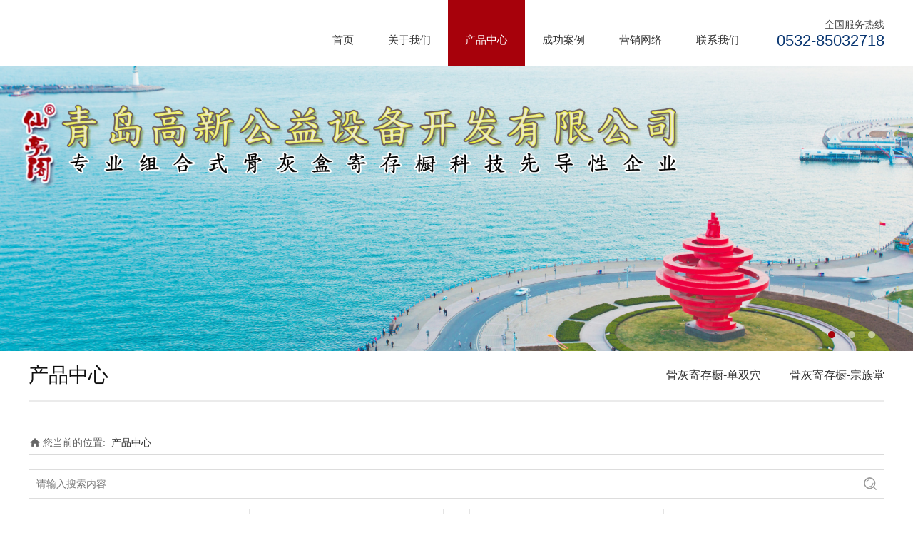

--- FILE ---
content_type: text/html;charset=UTF-8
request_url: https://www.bzcp.cn/product/index-5.html
body_size: 6151
content:
<!DOCTYPE HTML>
<html>
<head>
<!-- ThemeMeta -->
<meta charset="utf-8">
<meta http-equiv="X-UA-Compatible" content="IE=edge">
<meta name="viewport" content="width=device-width, initial-scale=1">
<meta content="yes" name="apple-mobile-web-app-capable">
<meta content="yes" name="apple-touch-fullscreen">
<title>骨灰存放架_骨灰寄存橱 - 青岛高新公益设备开发有限公司</title>
<meta name="apple-mobile-web-app-title" content="骨灰存放架_骨灰寄存橱 - 青岛高新公益设备开发有限公司">
<meta name="apple-mobile-web-app-capable" content="yes"/>
<meta name="keywords" content="骨灰存放架,骨灰寄存橱,骨灰盒存放架" />
<meta name="description" content="青岛高新公益设备开发有限公司产品系列有骨灰存放架、骨灰寄存橱、骨灰盒存放架等产品，是专业集设计、制造、销售为一体的专业工厂。" />
<meta name="author" content="" />
<meta name="revisit-after" content="7 days" />
<meta name="renderer" content="webkit" />
<meta http-equiv="Cache-Control" content="no-siteapp" />
<meta name="screen-orientation" content="portrait" />
<meta name="x5-orientation" content="portrait" />
<meta name="full-screen" content="yes" />
<meta name="x5-fullscreen" content="true" />
<meta name="browsermode" content="application" />
<meta name="x5-page-mode" content="app" />
<meta name="ibiso" content="2129cce5453e2073c1bf9427901c2605" />
<meta name="Template-Theme-Color" content="B145-194-custom" />
<meta name="Host-Path" content="/19/19/56mzrc" />
<meta name="End-At" content="2026-05-11" />
<!-- Include Source -->
<link type="text/css" rel="stylesheet" href="/assets/static/site/np_template/css/fontawesome/css/font-awesome.css" />
<link type="text/css" rel="stylesheet" href="/assets/static/site/np_template/css/global.css" />
<link type="text/css" rel="stylesheet" href="/assets/static/site/np_template/css/richtext.css" />
<link type="text/css" rel="stylesheet" href="/assets/static/site/np_template/css/widget.css" />
<link type="text/css" rel="stylesheet" href="/assets/static/site/np_template/css/variousComponents.css" />
<link type="text/css" rel="stylesheet" href="/assets/static/site/np_template/css/images.css" />
<link type="text/css" rel="stylesheet" href="/assets/static/site/np_template/css/animate.min.css" />
<link type="text/css" rel="stylesheet" href="/assets/static/site/np_template/css/jquery.mCustomScrollbar.css" />
<script type="text/javascript" charset="utf-8" src="/assets/static/site/np_template/js/jquery.min.js"></script>
<script type="text/javascript" charset="utf-8" src="/assets/static/site/np_template/js/base.js"></script>
<script type="text/javascript" charset="utf-8" src="/assets/static/site/np_template/js/common.js"></script>
<script type="text/javascript" charset="utf-8" src="/assets/static/site/np_template/js/jquery.SuperSlide.js"></script>
<script type="text/javascript" charset="utf-8" src="/assets/static/site/np_template/js/animate.min.js"></script>
<script type="text/javascript" charset="utf-8" src="/assets/static/site/np_template/js/jquery.mCustomScrollbar.concat.min.js"></script>
<script type="text/javascript" charset="utf-8" src="/assets/static/site/public/plugins/layer/laydate/laydate.js"></script>
<script type="text/javascript" charset="utf-8" src="/assets/static/site/np_template/js/lazy.js"></script>
<!--[if lt IE 9]>
<link type="text/css" rel="stylesheet" href="/assets/static/site/np_template/css/fontawesome/css/font-awesome-ie7.min.css" />
<script type="text/javascript" src="/assets/static/site/np_template/js/selectivizr.js"></script>
<script type="text/javascript" src="//cdn.bootcss.com/html5shiv/3.7.2/html5shiv.min.js"></script>
<script type="text/javascript" src="//cdn.bootcss.com/respond.js/1.4.2/respond.min.js"></script>
<script type="text/javascript" src="//cdn.bootcss.com/modernizr/2.8.2/modernizr.min.js"></script>
<![endif]-->
<script type="text/javascript" src="/assets/static/site/np_template/js/three.min.js"></script>
<!-- ComponentsjsSource -->
<link type="text/css" rel="stylesheet" href="/assets/deploy/components/dist-udin.css?v=1.0.87" />
<script type="text/javascript" src="/assets/deploy/components/dist-udin.js?v=1.0.87"></script>
<script type="text/javascript" src="/assets/static/site/np_template/js/menuH.js"></script>
<script type="text/javascript" src="/assets/static/site/np_template/js/menuV.js"></script>
<!-- ThemeCssSource -->
<link type="text/css" rel="stylesheet" href="/assets/static/site/np_template/194/css/theme.css">
<link type="text/css" rel="stylesheet" href="/assets/static/site/np_template/194/css/color_custom.css?si=31377a5465562f7a4c386861397252477932474f38773d3d&ctcc=951996420db5fd1821e10e8a91664a48">
<!-- ThemeJsSource -->
<script type="text/javascript" src="/assets/static/site/np_template/194/js/theme.js"></script>
<script type="text/javascript" src="/assets/static/site/public/js/extend.js"></script>
<script type="text/javascript" src="/assets/static/site/public/js/jquery.global.js"></script>
<script type="text/javascript" src="/assets/static/site/public/js/jquery.init.js"></script>
<script type="text/javascript" src="/assets/static/site/public/plugins/layer/layer.js"></script>
<!-- dynamicSource -->
</head>
<body>
<!-- begin body -->

<div class="body">
    <div class="w-container w-header w-header-common">
        <div class="row clearfix">
            <div class="mobile-nav-toggle"><i class="fa fa-navicon fa-2x"></i></div>
            <div class="nav_right_mask"></div>
            <div class="row_top clearfix">
                <div class="column columnL">
                    <div class="col-logo"> 
                        <!-- logo empty --> 
                    </div>
                </div>
                <div class="column columnR">
                    <div class="topLogBox topLogBoxPc">
                        <div class="topLogBox-in">
                            <div class="clearfix"> 
                                 
                                <!-- sign --> 
                                <!-- cart -->  
                            </div>
                        </div>
                    </div>
                    <!-- custom -->
<div class="w-custom" style="padding-top: 5px;padding-bottom: 21px;width: 180px;" data-conid="57985">
<div class="container-row"  data-conid="57986">
<div class="col-xs" style="width: 100%;"><div class="container-box" id="containercustombox-id-4ad8308cb615f87e71c43a44ce2e9483"   data-conid="57987">
<div class="li-div" data-comid="23015">
<div class="w-text" style="text-align: left;">
<div style="text-align:right; line-height:1.3;"><div style="color:#464646;">全国服务热线</div><div><span style="display: inline-block; font-size: 22px; color: rgb(9, 54, 113); vertical-align: middle; font-family: arial, helvetica, sans-serif;">0532-85032718</span></div></div>
</div>
</div>
</div></div>
</div>
</div>
 
                </div>
                <div class="column columnM clearfix"> 
                    <!-- navigation --><div class="w-nav"><div class="w-nav-in"><ul class="nav_inner clearfix" id="g-web-ul-menu" style="display:none;"><script type="text/javascript">$(function(){if($('.mobile-nav-toggle').is(':hidden')){$('.w-nav').addClass('w-nav-pcs')}$(window).on('resize',function(){if($('.mobile-nav-toggle').is(':hidden')){$('.w-nav').addClass('w-nav-pcs')}else{$('.w-nav').removeClass('w-nav-pcs')}})})</script><li><a title="首页" href="//www.bzcp.cn/index.html" data-pageid="2645" target="_self">首页</a><i class="nav_simpline_cur"></i></li><li><a title="关于我们" href="//www.bzcp.cn/about.html" data-pageid="2646" target="_self">关于我们</a><i class="nav_simpline_cur"></i></li><li class="active"><div class="li-parent-div li-parentOne-div"><a title="产品中心" href="//www.bzcp.cn/product.html" data-pageid="2650" target="_self">产品中心<i class="fa fa-plus"></i></a></div><i class="nav_simpline_cur"></i><div class="submenu"><div class="back-div"><i class="fa fa-angle-left"></i><span><<</span></div><ul><li><a title="骨灰寄存橱-单双穴" href="//www.bzcp.cn/product/3060.html" data-pageid="2650" target="_self">骨灰寄存橱-单双穴</a></li><li><a title="骨灰寄存橱-宗族堂" href="//www.bzcp.cn/product/3061.html" data-pageid="2650" target="_self">骨灰寄存橱-宗族堂</a></li></ul></div></li><li><a title="成功案例" href="//www.bzcp.cn/chenggonganli.html" data-pageid="2686" target="_self">成功案例</a><i class="nav_simpline_cur"></i></li><li><a title="营销网络" href="//www.bzcp.cn/yingxiaowangluo.html" data-pageid="2699" target="_self">营销网络</a><i class="nav_simpline_cur"></i></li><li><a title="联系我们" href="//www.bzcp.cn/contact.html" data-pageid="2653" target="_self">联系我们</a><i class="nav_simpline_cur"></i></li><div class="nav_moveBox"></div></ul></div></div> 
                </div>
            </div>
            <div class="col-right clearfix"> 
                <!-- navigation --><div class="w-nav"><div class="w-nav-in"><ul class="nav_inner clearfix" ><script type="text/javascript">$(function(){if($('.mobile-nav-toggle').is(':hidden')){$('.w-nav').addClass('w-nav-pcs')}$(window).on('resize',function(){if($('.mobile-nav-toggle').is(':hidden')){$('.w-nav').addClass('w-nav-pcs')}else{$('.w-nav').removeClass('w-nav-pcs')}})})</script><li><a title="首页" href="//www.bzcp.cn/index.html" data-pageid="2645" target="_self">首页</a><i class="nav_simpline_cur"></i></li><li><a title="关于我们" href="//www.bzcp.cn/about.html" data-pageid="2646" target="_self">关于我们</a><i class="nav_simpline_cur"></i></li><li class="active"><div class="li-parent-div li-parentOne-div"><a title="产品中心" href="//www.bzcp.cn/product.html" data-pageid="2650" target="_self">产品中心<i class="fa fa-plus"></i></a></div><i class="nav_simpline_cur"></i><div class="submenu"><div class="back-div"><i class="fa fa-angle-left"></i><span><<</span></div><ul><li><a title="骨灰寄存橱-单双穴" href="//www.bzcp.cn/product/3060.html" data-pageid="2650" target="_self">骨灰寄存橱-单双穴</a></li><li><a title="骨灰寄存橱-宗族堂" href="//www.bzcp.cn/product/3061.html" data-pageid="2650" target="_self">骨灰寄存橱-宗族堂</a></li></ul></div></li><li><a title="成功案例" href="//www.bzcp.cn/chenggonganli.html" data-pageid="2686" target="_self">成功案例</a><i class="nav_simpline_cur"></i></li><li><a title="营销网络" href="//www.bzcp.cn/yingxiaowangluo.html" data-pageid="2699" target="_self">营销网络</a><i class="nav_simpline_cur"></i></li><li><a title="联系我们" href="//www.bzcp.cn/contact.html" data-pageid="2653" target="_self">联系我们</a><i class="nav_simpline_cur"></i></li><div class="nav_moveBox"></div></ul></div></div>
                <div class="topLogBox topLogBoxTel">
                    <div class="topLogBox-in">
                        <div class="col-com"> 
                             
                            <!-- sign --> 
                            <!-- cart --> 
                        </div>
                    </div>
                </div>
            </div>
        </div>
    </div>
    <!-- banner --><div id="banner-render" hidden><section class="w-container bannerBox"><div class="banner"><img src="/assets/resource/images/repertory/2023/4/26/b1.jpg" alt="" title="" /><img src="/assets/resource/images/repertory/2023/4/26/b2.jpg" alt="" title="" /><img src="/assets/resource/images/repertory/2023/4/26/b3.jpg" alt="" title="" /></div></section></div>
    
    <div class="w-container w-main">
        <div class="row"> 
			
            <div class="wrap-content-in w-system w-productcom">
                <div class="w-system-in"> 
                    <!--产品顶部列表分类-->
					<!-- PCComp --><style type="text/css">.w-com-menuNH1 .menu_simpline_cur{ background: #A7010B;}.w-com-menuNH1 >.w-com-menu-in>.ul-parent> li:hover >.div-parent a,.w-com-menuNH1 >.w-com-menu-in>.ul-parent> li.cur >.div-parent a,.w-com-menuNH1 >.w-com-menu-in>.ul-parent> li:hover >.div-parent .fa,.w-com-menuNH1 >.w-com-menu-in>.ul-parent> li.cur >.div-parent .fa{color: #A7010B;}.w-com-menuNH1 .ul-submenu li:hover> .div-parent >a,.w-com-menuNH1 .ul-submenu li.cur> .div-parent >a,.w-com-menuNH1 .ul-submenu li:hover> .div-parent >.fa,.w-com-menuNH1 .ul-submenu li.cur> .div-parent >.fa{ color: #A7010B; }@media (max-width:767px){.w-com-menuNH1{border-color: #A7010B;}.w-com-menuNH1 .systitle{background: #A7010B;}}</style><div class="w-com-menuNH w-com-menuNH1"><div class="w-com-menu-in" id="sproduct-e555ebe0ce426f7f9b2bef0706315e0c"><div class="systitle"><div class="systitle-in">产品中心</div><i class="fa icon_menuControl"></i></div><ul class="ul-parent clearfix"><li class="li-parent" data-cateid="3060"><div class="div-parent"><a href="//www.bzcp.cn/product/3060.html">骨灰寄存橱-单双穴</a><span class="menu_simpline_cur"></span></div></li><li class="li-parent" data-cateid="3061"><div class="div-parent"><a href="//www.bzcp.cn/product/3061.html">骨灰寄存橱-宗族堂</a><span class="menu_simpline_cur"></span></div></li></ul></div></div>
                    <!--产品顶部列表分类 end--> 
                    <!--产品列表有侧边栏-->
					<!-- PLComp --><style type="text/css">.w-prd-list .w-prd-list-cell .w-prd-infobox h2,.w-prd-list li .w-prd-infobox h2{font-weight:normal;font-style: normal;}.w-prd-list .w-prd-list-cell .w-prd-sum,.w-prd-list li .w-prd-sum{font-weight:normal;font-style: normal;}</style><div class=""><style type="text/css">.w-prd-list1 .w-prd-list-cell{ width: 25.00%; *width: 25.00%;}</style><div class="crumbs"><div class="crumbs_in">您当前的位置: &nbsp;<a href="//www.bzcp.cn/product.html">产品中心</a></div></div><div class="w-searchbox"><div class="search-w search-defaut-w"><input type="text" placeholder="请输入搜索内容" value="" id="input-d8bf84be3800d12f74d8b05e9b89836f" class="input-text-w input-search-w"><div class="btn-default-w search-btn-w" id="search-d8bf84be3800d12f74d8b05e9b89836f"><span class="btn-inner">搜索</span></div></div></div><script type="text/javascript">$(function () {$("#input-d8bf84be3800d12f74d8b05e9b89836f").focus(function () {$(this).keydown(function (e) {if (e.keyCode == 13) {$(this).blur();$("#search-d8bf84be3800d12f74d8b05e9b89836f").click();}if (e.keyCode == 13)e.keyCode = 0;});});$("#search-d8bf84be3800d12f74d8b05e9b89836f").click(function () {var _this = $(this);var _search_key = $(this).parent().find(".input-search-w").val();var url = document.location.toString();var arrUrl = url.split("//");var start = arrUrl[1].indexOf("/");var relUrl = arrUrl[1].substring(start);if(relUrl.indexOf("?") != -1){relUrl = relUrl.split("?")[0];}if ($.trim(_search_key) === "" || _search_key === "") {window.location.href = relUrl;return '';}window.location.href = relUrl + "?k=" + encodeURIComponent(_search_key);});});</script><div class="w-prd-list w-prd-list1 prd_imgbgBlack" id="list-8cca190d47cc9711268f7b119eb7aefe"><div class="w-prd-list-in clearfix"><div class="w-prd-list-cell"><div class="w-prd-list-cell-in"><div class="w-prd-con"><div class="w-prd-imgbox" title="豪华双穴新型A-59"> <a target="_self" href="//www.bzcp.cn/product/item/10776.html" class="img-count w-prd-img"><div class="aspectRatio" style="padding-bottom: 75.00%"></div><div class="img-count-in"><img alt="13豪华双穴新型A-59.jpg" title="13豪华双穴新型A-59.jpg" src="/assets/resource/images/repertory/2023/4/30/13%E8%B1%AA%E5%8D%8E%E5%8F%8C%E7%A9%B4%E6%96%B0%E5%9E%8BA-59.jpg"  /> <div class="imgbg"></div></div></a> </div><div class="w-prd-infobox"  style="text-align: center ;"><h2 class="w-prd-name" title="豪华双穴新型A-59"><a target="_self" href="//www.bzcp.cn/product/item/10776.html">豪华双穴新型A-59</a></h2></div></div></div></div><div class="w-prd-list-cell"><div class="w-prd-list-cell-in"><div class="w-prd-con"><div class="w-prd-imgbox" title="豪华新型A-60"> <a target="_self" href="//www.bzcp.cn/product/item/10775.html" class="img-count w-prd-img"><div class="aspectRatio" style="padding-bottom: 75.00%"></div><div class="img-count-in"><img alt="12豪华新型A-60.jpg" title="12豪华新型A-60.jpg" src="/assets/resource/images/repertory/2023/4/30/12%E8%B1%AA%E5%8D%8E%E6%96%B0%E5%9E%8BA-60.jpg"  /> <div class="imgbg"></div></div></a> </div><div class="w-prd-infobox"  style="text-align: center ;"><h2 class="w-prd-name" title="豪华新型A-60"><a target="_self" href="//www.bzcp.cn/product/item/10775.html">豪华新型A-60</a></h2></div></div></div></div><div class="w-prd-list-cell"><div class="w-prd-list-cell-in"><div class="w-prd-con"><div class="w-prd-imgbox" title="豪华双穴新型A-61"> <a target="_self" href="//www.bzcp.cn/product/item/10774.html" class="img-count w-prd-img"><div class="aspectRatio" style="padding-bottom: 75.00%"></div><div class="img-count-in"><img alt="11豪华双穴新型A-61.jpg" title="11豪华双穴新型A-61.jpg" src="/assets/resource/images/repertory/2023/4/30/11%E8%B1%AA%E5%8D%8E%E5%8F%8C%E7%A9%B4%E6%96%B0%E5%9E%8BA-61.jpg"  /> <div class="imgbg"></div></div></a> </div><div class="w-prd-infobox"  style="text-align: center ;"><h2 class="w-prd-name" title="豪华双穴新型A-61"><a target="_self" href="//www.bzcp.cn/product/item/10774.html">豪华双穴新型A-61</a></h2></div></div></div></div><div class="w-prd-list-cell"><div class="w-prd-list-cell-in"><div class="w-prd-con"><div class="w-prd-imgbox" title="豪华双穴新型A-62"> <a target="_self" href="//www.bzcp.cn/product/item/10773.html" class="img-count w-prd-img"><div class="aspectRatio" style="padding-bottom: 75.00%"></div><div class="img-count-in"><img alt="10豪华双穴新型A-62.jpg" title="10豪华双穴新型A-62.jpg" src="/assets/resource/images/repertory/2023/4/30/10%E8%B1%AA%E5%8D%8E%E5%8F%8C%E7%A9%B4%E6%96%B0%E5%9E%8BA-62.jpg"  /> <div class="imgbg"></div></div></a> </div><div class="w-prd-infobox"  style="text-align: center ;"><h2 class="w-prd-name" title="豪华双穴新型A-62"><a target="_self" href="//www.bzcp.cn/product/item/10773.html">豪华双穴新型A-62</a></h2></div></div></div></div><div class="w-prd-list-cell"><div class="w-prd-list-cell-in"><div class="w-prd-con"><div class="w-prd-imgbox" title="豪华双穴新型A-63"> <a target="_self" href="//www.bzcp.cn/product/item/10772.html" class="img-count w-prd-img"><div class="aspectRatio" style="padding-bottom: 75.00%"></div><div class="img-count-in"><img alt="9豪华双穴新型A-63.jpg" title="9豪华双穴新型A-63.jpg" src="/assets/resource/images/repertory/2023/4/30/9%E8%B1%AA%E5%8D%8E%E5%8F%8C%E7%A9%B4%E6%96%B0%E5%9E%8BA-63.jpg"  /> <div class="imgbg"></div></div></a> </div><div class="w-prd-infobox"  style="text-align: center ;"><h2 class="w-prd-name" title="豪华双穴新型A-63"><a target="_self" href="//www.bzcp.cn/product/item/10772.html">豪华双穴新型A-63</a></h2></div></div></div></div><div class="w-prd-list-cell"><div class="w-prd-list-cell-in"><div class="w-prd-con"><div class="w-prd-imgbox" title="豪华新型A-64"> <a target="_self" href="//www.bzcp.cn/product/item/10771.html" class="img-count w-prd-img"><div class="aspectRatio" style="padding-bottom: 75.00%"></div><div class="img-count-in"><img alt="8豪华新型A-64.jpg" title="8豪华新型A-64.jpg" src="/assets/resource/images/repertory/2023/4/30/8%E8%B1%AA%E5%8D%8E%E6%96%B0%E5%9E%8BA-64.jpg"  /> <div class="imgbg"></div></div></a> </div><div class="w-prd-infobox"  style="text-align: center ;"><h2 class="w-prd-name" title="豪华新型A-64"><a target="_self" href="//www.bzcp.cn/product/item/10771.html">豪华新型A-64</a></h2></div></div></div></div><div class="w-prd-list-cell"><div class="w-prd-list-cell-in"><div class="w-prd-con"><div class="w-prd-imgbox" title="豪华单穴"> <a target="_self" href="//www.bzcp.cn/product/item/10770.html" class="img-count w-prd-img"><div class="aspectRatio" style="padding-bottom: 75.00%"></div><div class="img-count-in"><img alt="7豪华单穴.jpg" title="7豪华单穴.jpg" src="/assets/resource/images/repertory/2023/4/30/7%E8%B1%AA%E5%8D%8E%E5%8D%95%E7%A9%B4.jpg"  /> <div class="imgbg"></div></div></a> </div><div class="w-prd-infobox"  style="text-align: center ;"><h2 class="w-prd-name" title="豪华单穴"><a target="_self" href="//www.bzcp.cn/product/item/10770.html">豪华单穴</a></h2></div></div></div></div><div class="w-prd-list-cell"><div class="w-prd-list-cell-in"><div class="w-prd-con"><div class="w-prd-imgbox" title="豪华双穴新型A-65"> <a target="_self" href="//www.bzcp.cn/product/item/10769.html" class="img-count w-prd-img"><div class="aspectRatio" style="padding-bottom: 75.00%"></div><div class="img-count-in"><img alt="6豪华双穴新型A-65 1.jpg" title="6豪华双穴新型A-65 1.jpg" src="/assets/resource/images/repertory/2023/4/30/6%E8%B1%AA%E5%8D%8E%E5%8F%8C%E7%A9%B4%E6%96%B0%E5%9E%8BA-65%201.jpg"  /> <div class="imgbg"></div></div></a> </div><div class="w-prd-infobox"  style="text-align: center ;"><h2 class="w-prd-name" title="豪华双穴新型A-65"><a target="_self" href="//www.bzcp.cn/product/item/10769.html">豪华双穴新型A-65</a></h2></div></div></div></div><div class="w-prd-list-cell"><div class="w-prd-list-cell-in"><div class="w-prd-con"><div class="w-prd-imgbox" title="豪华新型A-66"> <a target="_self" href="//www.bzcp.cn/product/item/10768.html" class="img-count w-prd-img"><div class="aspectRatio" style="padding-bottom: 75.00%"></div><div class="img-count-in"><img alt="5豪华新型A-66.jpg" title="5豪华新型A-66.jpg" src="/assets/resource/images/repertory/2023/4/30/5%E8%B1%AA%E5%8D%8E%E6%96%B0%E5%9E%8BA-66.jpg"  /> <div class="imgbg"></div></div></a> </div><div class="w-prd-infobox"  style="text-align: center ;"><h2 class="w-prd-name" title="豪华新型A-66"><a target="_self" href="//www.bzcp.cn/product/item/10768.html">豪华新型A-66</a></h2></div></div></div></div><div class="w-prd-list-cell"><div class="w-prd-list-cell-in"><div class="w-prd-con"><div class="w-prd-imgbox" title="豪华双穴新型A-67"> <a target="_self" href="//www.bzcp.cn/product/item/10767.html" class="img-count w-prd-img"><div class="aspectRatio" style="padding-bottom: 75.00%"></div><div class="img-count-in"><img alt="4豪华双穴新型A-67.jpg" title="4豪华双穴新型A-67.jpg" src="/assets/resource/images/repertory/2023/4/30/4%E8%B1%AA%E5%8D%8E%E5%8F%8C%E7%A9%B4%E6%96%B0%E5%9E%8BA-67.jpg"  /> <div class="imgbg"></div></div></a> </div><div class="w-prd-infobox"  style="text-align: center ;"><h2 class="w-prd-name" title="豪华双穴新型A-67"><a target="_self" href="//www.bzcp.cn/product/item/10767.html">豪华双穴新型A-67</a></h2></div></div></div></div><div class="w-prd-list-cell"><div class="w-prd-list-cell-in"><div class="w-prd-con"><div class="w-prd-imgbox" title="豪华新型A-68"> <a target="_self" href="//www.bzcp.cn/product/item/10766.html" class="img-count w-prd-img"><div class="aspectRatio" style="padding-bottom: 75.00%"></div><div class="img-count-in"><img alt="3豪华新型A-68.jpg" title="3豪华新型A-68.jpg" src="/assets/resource/images/repertory/2023/4/30/3%E8%B1%AA%E5%8D%8E%E6%96%B0%E5%9E%8BA-68.jpg"  /> <div class="imgbg"></div></div></a> </div><div class="w-prd-infobox"  style="text-align: center ;"><h2 class="w-prd-name" title="豪华新型A-68"><a target="_self" href="//www.bzcp.cn/product/item/10766.html">豪华新型A-68</a></h2></div></div></div></div><div class="w-prd-list-cell"><div class="w-prd-list-cell-in"><div class="w-prd-con"><div class="w-prd-imgbox" title="豪华双穴新型A-70"> <a target="_self" href="//www.bzcp.cn/product/item/10765.html" class="img-count w-prd-img"><div class="aspectRatio" style="padding-bottom: 75.00%"></div><div class="img-count-in"><img alt="2豪华双穴新型A-70.jpg" title="2豪华双穴新型A-70.jpg" src="/assets/resource/images/repertory/2023/4/30/2%E8%B1%AA%E5%8D%8E%E5%8F%8C%E7%A9%B4%E6%96%B0%E5%9E%8BA-70.jpg"  /> <div class="imgbg"></div></div></a> </div><div class="w-prd-infobox"  style="text-align: center ;"><h2 class="w-prd-name" title="豪华双穴新型A-70"><a target="_self" href="//www.bzcp.cn/product/item/10765.html">豪华双穴新型A-70</a></h2></div></div></div></div></div></div><div class="w-pages"><a href="//www.bzcp.cn/product/index-1.html" class="w-page-first"><span class="w-first-text">首页</span></a><a href="//www.bzcp.cn/product/index-4.html" class="w-page-pre"><span class="w-pre-text">上一页</span></a><a title="1" href="//www.bzcp.cn/product/index-1.html">1</a><a title="2" href="//www.bzcp.cn/product/index-2.html">2</a><a title="3" href="//www.bzcp.cn/product/index-3.html">3</a><a title="4" href="//www.bzcp.cn/product/index-4.html">4</a><a title="5" href="javascript:void(0);" class="cur">5</a><a title="6" href="//www.bzcp.cn/product/index-6.html">6</a><a href="//www.bzcp.cn/product/index-6.html" class="w-page-next"><span class="w-next-text">下一页</span></a><a href="//www.bzcp.cn/product/index-6.html" class="w-page-last"><span class="w-last-text">尾页</span></a></div></div><script type="text/javascript">$(function () {$("#list-8cca190d47cc9711268f7b119eb7aefe").listRow({row: 4,rowList: ".w-prd-list-cell",rowFind: ".w-prd-infobox"});});</script>
                    <!--产品列表 end-->
                </div>
            </div>
        </div>
    </div>
    <div class="w-container w-footer">
        <!-- footer -->
<div class="w-footer-section" id="footerbox-id-a9e621b99fc870b84c8b0834ddd2e8ca" data-conid="57988"><div class="w-footer-in"><div class="foot-mask"></div><div class="w-foot-content" style="padding-bottom: 0px;"><div class="container-row" data-conid="57989"><div class="col-sm" style="width:100%;"><div class="container-box" id="containerbox-id-2b384afa1ad2d96062f89b8015f62452" data-conid="57990"><div class="li-div" data-comid="23017"><div class="w-space space-b noChoose" style="width: 100%;height: 20px;"><div class="stretch-b"></div></div></div></div></div></div><div class="container-row" data-conid="57996"><div class="col-sm" style="width:33.33%;"><div class="container-box tel-hidden" id="containerbox-id-60c7db39edd56384065b681b0429a4d4" data-conid="57999"><style>@media(min-width:767px){#containerbox-id-60c7db39edd56384065b681b0429a4d4{padding-right:40px}}</style><style>@media(max-width:766px){#containerbox-id-60c7db39edd56384065b681b0429a4d4{padding-right:0}}</style><div class="container-row" data-conid="58012"><div class="col-sm" style="width: 100%;"><div class="container-box" id="containerbox-id-f0e9f5d22d156441951e5197a3054d93" data-conid="58013"><style>@media(min-width:767px){#containerbox-id-f0e9f5d22d156441951e5197a3054d93{padding-bottom:10px}}</style><style>@media(max-width:766px){#containerbox-id-f0e9f5d22d156441951e5197a3054d93{padding-bottom:10px}}</style><div class="li-div" data-comid="23020"><div class="w-text" style="text-align: left;"><div style="font-size:20px; color:#333; font-weight:bold; line-height:2;" class="font20">网站导航</div><div style="width:36px; height:2px; background:#093671;"></div></div></div></div></div></div><div class="container-row" data-conid="58010"><div class="col-sm" style="width: 100%;"><div class="container-box" id="containerbox-id-a5b33f0c94a30c8304c0142b8d495ffe" data-conid="58011"><div class="li-div" data-comid="23023"><div class="w-text" style="text-align: left;"><div style="line-height:2.8;"><a href="/about.html" target="_self">关于我们</a>&nbsp;&nbsp;&nbsp;&nbsp;&nbsp;&nbsp;&nbsp;&nbsp;<a href="/yingxiaowangluo.html" target="_self">营销网络</a><br/><a href="/product.html" target="_self">产品中心</a>&nbsp;&nbsp;&nbsp;&nbsp;&nbsp;&nbsp;&nbsp;&nbsp;<a href="/contact.html" target="_self">联系我们</a><br/><a href="/chenggonganli.html" target="_self">成功案例</a></div></div></div></div></div></div></div></div><div class="col-sm" style="width:44.88%;"><div class="container-box" id="containerbox-id-7fddfd603c96f1bd7c1e6267fb461f44" data-conid="57998"><style>@media(min-width:767px){#containerbox-id-7fddfd603c96f1bd7c1e6267fb461f44{padding-right:40px}}</style><style>@media(max-width:766px){#containerbox-id-7fddfd603c96f1bd7c1e6267fb461f44{padding-bottom:1em;padding-right:0}}</style><div class="container-row" data-conid="58008"><div class="col-sm" style="width: 100%;"><div class="container-box" id="containerbox-id-64d299371f70132215d8cef5dc9589a1" data-conid="58009"><style>@media(min-width:767px){#containerbox-id-64d299371f70132215d8cef5dc9589a1{padding-bottom:5px}}</style><style>@media(max-width:766px){#containerbox-id-64d299371f70132215d8cef5dc9589a1{padding-bottom:5px}}</style><div class="li-div" data-comid="23018"><div class="w-text" style="text-align: left;"><div style="font-size:20px; color:#333; font-weight:bold; line-height:2;" class="font20">联系方式</div><div style="width:36px; height:2px; background:#093671;"></div></div></div></div></div></div><div class="container-row" data-conid="58006"><div class="col-sm" style="width: 100%;"><div class="container-box" id="containerbox-id-b19eed7dd2015d5bb3c2f5b82a4f431c" data-conid="58007"><div class="li-div" data-comid="23024"><div class="w-text" style="text-align: left;"><div style="line-height:1.5; color:#333;"><p><strong>销售热线：</strong><span style="color:#093671; font-weight:bold; font-size:28px;">0532-85032718</span></p><p><strong>联系邮箱：</strong> qdbzcp@126.com</p><p><strong>联系地址：</strong> 青岛市四方区常德路20号</p><p><strong>邮政编码：</strong> 266000</p></div></div></div></div></div></div></div></div><div class="col-sm" style="width:21.79%;"><div class="container-box" id="containerbox-id-c21da199df61f2fdeacc0263e98a87b9" data-conid="57997"><div class="container-row" data-conid="58004"><div class="col-sm" style="width:100%;"><div class="container-box" id="containerbox-id-d47826fb5add13a979b46e199d74213c" data-conid="58005"><style>@media(min-width:767px){#containerbox-id-d47826fb5add13a979b46e199d74213c{padding-bottom:15px}}</style><style>@media(max-width:766px){#containerbox-id-d47826fb5add13a979b46e199d74213c{padding-bottom:15px}}</style><div class="li-div" data-comid="23019"><div class="w-text" style="text-align: left;"><div style="font-size:20px; color:#333; font-weight:bold; line-height:2;" class="font20">关注我们</div><div style="width:36px; height:2px; background:#093671;"></div></div></div></div></div></div><div class="container-row" data-conid="58002"><div class="col-sm" style="width:100%;"><div class="container-box" id="containerbox-id-95c9ef0bc1a9eda48a7ac64c513a150b" data-conid="58003"><div class="li-div surface-component-render" data-comid="23022" hidden><div class="w-simImg " style="text-align: left;"><div class="image-w"><a href="javascript:void(0);" style="cursor:default;" target="_self"><div class="imgBB"><div class="img"><img src="/assets/resource/images/repertory/2023/5/2/%E4%BA%8C%E7%BB%B4%E7%A0%81.jpg" title="w=120 h=120" onerror="javascript:this.src='/assets/static/site/public/images/Image-load-failed.gif';"/></div></div><div class="caption w-img-caption"><div class="captionbg"></div></div></a></div></div></div></div></div></div><div class="container-row" data-conid="58000"><div class="col-sm" style="width:100%;"><div class="container-box" id="containerbox-id-07f7b0f164f1efeceb8663f443baebef" data-conid="58001"><div class="li-div" data-comid="23021"><div class="w-text" style="text-align: left;"><p>&nbsp; &nbsp; &nbsp;&nbsp; 关注我们</p></div></div></div></div></div></div></div></div><div class="container-row" data-conid="57994"><div class="col-sm" style="width:100%;"><div class="container-box" id="containerbox-id-9e9eab186cc010fe1d99864d88b32411" data-conid="57995"><style>@media(min-width:767px){#containerbox-id-9e9eab186cc010fe1d99864d88b32411{padding-top:50px}}</style><style>@media(max-width:766px){#containerbox-id-9e9eab186cc010fe1d99864d88b32411{padding-top:1.2em}}</style><div class="li-div" data-comid="23016"><div class="w-text" style="text-align: left;"><div style="position: relative; padding: 0.6em 0px 0.5em; text-align: center;"><div style="position:absolute; top:0; width:3000px; left:50%; margin-left:-1500px; height:1px; background:#CCCCCC;"></div>COPYRIGHT © 1998-2023 ALL RIGHT RESERVED 青岛高新公益设备开发有限公司&nbsp; <a href="https://beian.miit.gov.cn/" target="_blank"> 鲁ICP备18053997号</a></div></div></div></div></div></div></div></div></div>
<div id="component-menufootfixed-render"></div>
 
    </div>
</div>

<!-- after body -->
<link href="/assets/static/site/public/plugins/lightbox/css/lightbox.min.css" rel="stylesheet" />
<script type="text/javascript" src="/assets/static/site/public/plugins/lightbox/js/lightbox.min.js"></script>
<script type="text/javascript" src="/assets/dynamic/data/surface.js?p=41664c75637a5a3863536e514f534d506f3872686b773d3d&pfx=362f7366756c6e7679513279636239637a2b774847413d3d&pfxhf=362f7366756c6e7679513279636239637a2b774847413d3d&v=395"></script>
<script type="text/javascript" src="/assets/deploy/site/sitejs.js?v=1.0.30"></script>
</body>
</html>

--- FILE ---
content_type: text/css;charset=utf-8
request_url: https://www.bzcp.cn/assets/static/site/np_template/194/css/theme.css
body_size: 8337
content:
@charset "utf-8";
/*
描述:响应式主题样式表第194套
作者:wangxb
*/
/*默认页面主体样式定义*/
body{ color:#666; font-family:Arial, Helvetica, sans-serif; }
a{ color:#333;}
.w-header .row,.topLogBox .topLogBox-in,.w-main .row,.w-footer-in{ max-width:1200px; margin:0 auto;}
.body-login,.body-login-special,.body-admin{ padding-top:0;}
.col-right{ display:none;}
/*---------------------header-----------------------*/
.header-nobanner,.w-admin-header{  background:#fff; border-bottom:1px solid #eee; }
.row_top .column{float:left;}
.row_top .columnM,.row_top .columnR{ float:right;}
.row_top .div-table{width:auto !important;}
.w-admin-header .col-logo{float:left;}
.w-logo h1{ font-size:32px; padding:0 10px; }
.w-logo h1,.w-logo a{color:#000;}
.w-nav{ text-align:right;font-size:0; margin-left:20px; }
.body-login-special .login-navPc .w-admin-nav{ margin:0;}
.w-nav .nav_inner > li{ float:left; text-align:center;}
.w-nav li a{ text-decoration:none;color:#666;}
.w-nav .nav_inner > li > a, .w-nav .nav_inner > li > .li-parent-div > a{line-height:72px;font-size:15px; color:#333; display:block; padding:20px 24px 0;} 
.w-nav .nav_inner > li > .submenu{ top:92px; left:0;}
.w-nav .nav_inner > li:hover > .submenu,.w-nav .submenu li:hover > .submenu{ display:none;}
.w-nav .submenu a{ font-size:14px; text-align:left; color:#757575; }
.topLogBoxPc{ position:relative; z-index:10;}
.topLogBox,.topLogBox a{ color:#666;}
.topLogBox a{ margin:0 6px; text-decoration:none;   }
.topLogBox a:hover{ text-decoration:underline;}
.w-loginRegister,.w-shopCart{ float:right; margin-top:6px; margin-bottom:6px;}
.w-languege{float:right; margin-top:6px; margin-bottom:6px;  }
.w-shopCart i{ background:url(../images/shopCart.png) no-repeat center; width:19px; height:19px; vertical-align:middle; display:inline-block; *zoom:1; margin-right:2px;}
.topLogBox .w-search{ position:relative;margin-top:3px; margin-bottom:2px; overflow:hidden; float:right; }
.topLogBox .w-search .input-search-w{ background:none;width:175px; *width:140px;  height:26px; line-height:26px;  padding: 0 30px 0 5px; border:1px solid #999; }
.topLogBox .w-search .search-btn-w{ position:absolute;width:30px; right:0; top:0; bottom:0; background:url(../images/header_search.png) no-repeat center #606060; cursor:pointer;}
.topLogBox .w-search .search-btn-w span{ display:none;}
.nav_right_mask{display:none; position:fixed; left:0; right:0; top:0; bottom:0; z-index:5; background:#000;opacity:0.3; *filter:alpha(opacity=30); filter:progid:DXImageTransform.Microsoft.Alpha(Opacity=30);}
/*-----------------------banner------------------*/
.bx-wrapper .bx-prev,.bx-wrapper .bx-next{ width:50px !important; height:50px !important; margin-top:-25px !important; background-image:url("../images/bxSlide1.png") !important; background-color:#ccc !important; transition: all 0.5s;-moz-transition: all 0.5s;-webkit-transition: all 0.5s; -o-transition: all 0.5s; background-size:auto !important;visibility:hidden;}
.bx-wrapper:hover .bx-prev,.bx-wrapper:hover .bx-next{ visibility:visible;}
.bx-wrapper .bx-prev{ background-position:0 0 !important; left:-20px !important; }
.bx-wrapper .bx-next{background-position:-50px -50px !important; right:-20px !important;}
.bx-wrapper:hover .bx-prev{left:20px !important; }
.bx-wrapper:hover .bx-next{right:20px !important;}
.bx-wrapper .bx-prev:hover{background-position:-50px 0 !important; border:0;  }
.bx-wrapper .bx-next:hover{background-position:0 -50px !important;border:0; }
.banner .bx-controls-direction{ display:none;}
.banner .bx-wrapper .bx-prev,.banner .bx-wrapper .bx-next{ width:40px !important; height:40px !important; margin-top:-20px !important;background-image:url("../images/bxSlide.png") !important;background-color:rgba(255,255,255,0.8) !important; border:0;}
.banner .bx-wrapper .bx-next{background-position:-40px -40px !important; }
.banner .bx-wrapper .bx-prev:hover{background-position:-40px 0 !important;  }
.banner .bx-wrapper .bx-next:hover{background-position:0 -40px !important; }
.bx-wrapper .bx-pager.bx-default-pager .bx-pager-item{ width:16px; height:16px;margin:0 5px; text-align:center;}
.bx-wrapper .bx-pager.bx-default-pager a{ box-sizing:content-box; vertical-align:middle; margin:0 5px;background:rgba(0,0,0,0.2) !important;  height:6px !important; width:6px !important; opacity:1 !important; *filter:alpha(opacity=100) !important; filter:progid:DXImageTransform.Microsoft.Alpha(Opacity=100) !important; border-radius:8px !important; -moz-border-radius:8px !important; -webkit-border-radius:8px !important;}
.bx-wrapper .bx-pager.bx-default-pager a:hover, .bx-wrapper .bx-pager.bx-default-pager a.active{ background:#fff !important; margin:0; border:5px solid #BDC2C2;}
.banner .bx-wrapper .bx-pager{ bottom:30px; text-align:right;}
.banner .bx-wrapper .bx-pager.bx-default-pager .bx-pager-item{ width:18px; height:18px; margin:0 15px;}
.banner .bx-wrapper .bx-pager.bx-default-pager a{height:18px !important; width:18px !important; border-radius:18px; -webkit-border-radius:18px; background-color:#DAD7D4 !important; background-color:rgba(255,255,255,0.51) !important; margin:0; }
.banner .bx-wrapper .bx-pager.bx-default-pager a:hover,.banner .bx-wrapper .bx-pager.bx-default-pager a.active{ border:0;}
/*---------------footer------------------*/
.w-footer{  background:#F1F1F1; }
/*----------------------------组件-----------------------*/
.col-table{ margin:0 -10px;}
.div-table .td-w .div-padding{ padding:0 10px;}
.col-table .col-table{ margin:0 -5px;}
.div-table .div-table .td-w .div-padding{padding:0 5px;}
.w-text{line-height:1.7;}
.btn-default-w{ padding:0.4em 1.3em; line-height:1.5; color:#727272; border:1px solid #CCCCCC;  }
.w-searchbox .search-defaut-w{ min-width:200px;}
.search-defaut-w{ max-width:100%;}
.search-defaut-w .search-btn-w{ top:1px; right:1px; bottom:1px;background-color:#fff; background-image:url(../images/icon_search.png);}
.search-defaut-w .search-btn-w:hover{background-color:#fff;}
.w-header-common .search-defaut-w .input-search-w{ height:2.3em; line-height:2.3;font-size:12px; border:0; border-bottom:1px solid #999; }
.w-service-fixed{ right:3px; margin-bottom:73px; bottom:0;}
.w-lantern-h .w-lantern-in{padding:0 25px;}
.w-lantern-h .lantern_pre{ background:url(../images/slide_l.png) no-repeat center; width:25px; background-size:contain;}
.w-lantern-h .lantern_next{background:url(../images/slide_r.png) no-repeat center;width:25px; background-size:contain;}
.w-lantern-h .lantern_pre:hover{ background-image:url('../images/slide_lHover0.png');}
.w-lantern-h .lantern_next:hover{ background-image:url('../images/slide_rHover0.png');}
.prd_pageState span{ background:#ddd;}
.w-form-submit .w-buttom .btn-default-w{ background:#434343; color:#fff; border:0; text-align:center; padding:0.6em 1em; font-size:115%; min-width:10em;}
.w-text-form, .w-textarea-form,.w-form-area select{ background-color:#F9F9F9; border-color:#E5E5E5; padding:0.7em 10px; }
.w-select-box{background:#F9F9F9; height:38px;}
.w-select-dl .w-select-dt{ height:38px; line-height:38px;}
.w-form .w-label-form{ font-weight:normal;}
.w-form-code .w-text-form{border:1px solid #E5E5E5;  padding-left:10px; padding-right:10px;}
.caption .more4 i{ background-image:url(../images/icon_imgsearch.png);}
.w-simImg.captionbgFadeInDefault .img{ overflow:hidden;}
.w-simImg.captionbgFadeInDefault img{transition: all 0.5s;-moz-transition: all 0.5s;-webkit-transition: all 0.5s;}
.w-simImg.captionbgFadeInDefault a:hover img{transform: scale(1.1); -moz-transform: scale(1.1);-webkit-transform: scale(1.1);} 
.w-simImg.captionbgFadeInDefault .caption .captionbg{ opacity:0.6; bottom:0;}
.w-simImg.captionbgFadeInDefault .caption h3{ padding:0.8em 6px; opacity:1;*filter:alpha(opacity=100); filter:progid:DXImageTransform.Microsoft.Alpha(Opacity=100);text-overflow: ellipsis; white-space: nowrap; word-break: keep-all;overflow: hidden;}
.w-slide .cycle-prev, .w-slide .cycle-next{ width:50px; height:50px; top:50%; margin-top:-17px; background:url(../images/bxSlide1.png) no-repeat;background-color:#333; background-color:rgba(0,0,0,0.68);opacity: 1;*filter: alpha(opacity=100);filter: progid:DXImageTransform.Microsoft.Alpha(Opacity=100);transition: all 0.5s;-webkit-transition: all 0.5s; }
.w-slide .cycle-prev{ left:-50px;}
.w-slide:hover .cycle-prev{ left:0;}
.w-slide .cycle-next{ background-position:-50px -50px; right:-50px;}
.w-slide:hover .cycle-next{ right:0;}
.w-slide .cycle-prev:hover{background-position:-50px 0;}
.w-slide .cycle-next:hover{ background-position:0 -50px;}
.w-slide-page-img .w-page-bottom .slide-page{  position:relative; background:#fff; padding:10px 0; box-shadow:0 3px 9px rgba(0,0,0,0.05); -webkit-box-shadow:0 3px 9px rgba(0,0,0,0.05);}
/*title*/
.w-title2{ background:none; border-bottom:1px solid #e0e0e0; padding:0;}
.w-title2 h2,.w-title2 h3,.w-title2 .maintitle{ font-size:26px;}
.w-title4 h2,.w-title4 h3,.w-title4 .maintitle{padding-top: 0.55em; padding-bottom: 0.55em;}
/*--------------------系统------------------------*/
.crumbs{  line-height:1.5; padding:0.4em 0 0.4em 20px; border-bottom:1px solid #DADADA; background:url(../images/icon_home.png) no-repeat 2px center; }
.w-pages{ text-align:center; margin-left:0; margin-right:0;}
.w-pages a{color:#666; padding:0 0.8em; margin:0 2px 6px;line-height:2;  border-color:#ccc;}
.w-pages a:hover, .w-pages a.cur{ border:1px solid #ccc;}
.w-pages a.disabled,.w-pages a.disabled:hover{color:#999; border-color:#ccc; background:none;}

/*-----------------------------产品----------------------*/
.w-prd-list-cell .w-prd-con{ background:#fcfcfc; border:1px solid #E4E4E4;transition: transform 0.5s;-webkit-transition: transform 0.5s;}
.w-prd-list-cell .w-prd-con:hover{ transform:translateY(-10px); -webkit-transform:translateY(-10px); box-shadow:0 5px 25px rgba(0,0,0,0.1); -webkit-box-shadow:0 5px 25px rgba(0,0,0,0.1);}
.w-productList3 .w-prd-list-cell .w-prd-con:hover{ transform:none; -webkit-transform:none; box-shadow:none; -webkit-box-shadow:none;}
.w-prd-list-cell .w-prd-infobox h2,.w-prd-list-cell .w-prd-infobox .w-prd-name{ margin-bottom:0.3em; font-size:115%;}
.w-prd-list-cell .w-prd-sum{ line-height:1.7; color:#999; font-size:92%;}
.w-productList1 .w-prd-list-cell .w-prd-sum,.w-productList2 .w-prd-list-cell .w-prd-sum,.w-prd-list1 .w-prd-list-cell .w-prd-sum{ line-height:1.8; font-size:100%; max-height:3.3em; overflow:hidden;}
.w-prd-list-cell .w-prd-price-groups{margin-bottom:0;}
.w-prd-list-cell .w-prd-price-groups .product-price-prefix{font-weight:normal; }
.w-prd-list-cell .w-prd-btns a{line-height:1.2;}
.w-prd-list-cell .w-prd-btns a.btn-buy{ background:#628A82; border-color:#628A82; color:#fff;}
.w-prd-list-cell .w-prd-infobox h2 a:hover,.w-prd-list-cell .w-prd-infobox .w-prd-name a:hover{ text-decoration:none;}
.w-prd-list-cell .w-prd-price-groups > div{ font-size:100%;}
.w-prd-list-cell .w-prd-price-groups .w-prd-price-sale{color:#EB4346;}
.w-prd-list1{ margin-left:-18px; margin-right:-18px;}
.w-prd-list1 .w-prd-list-cell{ margin-bottom:36px;}
.w-prd-list1 .w-prd-list-cell-in{ padding:0 18px;}
.w-prd-list2 .w-prd-list-cell-in{ overflow:visible;}
.w-product .w-prd-list-cell .w-prd-infobox,.w-productList .w-prd-list-cell .w-prd-infobox,.w-prd-list .w-prd-list-cell .w-prd-infobox{ padding:1em;}
.w-productList .w-prd-list-cell{ margin-bottom:1em;}
.w-productList .prd_pre,.w-productList .prd_next{ background:url(../images/bxSlide.png) no-repeat; background-color:rgba(255,255,255,0.3); width:40px; height:40px;  margin-top:-20px;transition: all 0.5s;-moz-transition: all 0.5s;-webkit-transition: all 0.5s; visibility:hidden; }
.w-productList .prd_pre{left:-20px; background-position:0 0;}
.w-productList .prd_next{right:-20px; background-position:-40px -40px;}
.w-productList:hover .prd_pre,.w-productList:hover .prd_next{ visibility:visible;}
.w-productList:hover .prd_pre{ left:19px;}
.w-productList:hover .prd_next{ right:19px;}
.w-productList .prd_pre:hover{background-position:-40px 0;  }
.w-productList .prd_next:hover{ background-position:0 -40px;}
.w-productList{ margin-left:-15px; margin-right:-15px;}
.w-productList .w-prd-list-cell .w-prd-list-cell-in{ margin:0 15px;}
.w-productList3{ margin-left:-1px; margin-right:-1px;}
.w-productList3 .w-prd-list-cell .w-prd-list-cell-in{ margin:0 1px;}
.w-productList3 .w-prd-list-cell:hover .w-prd-con .w-prd-infoboxBox .w-prd-infobox{ padding-top:20%;}
.w-productList3 .w-prd-list-cell:hover .w-prd-infobox h2,.w-productList3 .w-prd-list-cell:hover .w-prd-infobox .w-prd-name{ font-size:24px;}
.w-productList3 .w-prd-list-cell .w-prd-sum{ max-width:400px; margin:0 auto; line-height:2;}
.w-productList3:hover .prd_pre{ left:0;}
.w-productList3:hover .prd_next{ right:0;}
.w-product .imgSearch:hover .imgbg,.w-productList .imgSearch:hover .imgbg{ display:none;}
.w-product .imgSearch .imgSearchBox .icon_search,.w-productList .imgSearch .imgSearchBox .icon_search{background-image:url(../images/icon_imgsearch.png);}
.product-detail-top1 .product-detail-images{ width:52.8%;}
.product-detail-top1 .product-detail-info{ margin-left:58.3%;}
.product-detail-images .product-detail-image-big{border:1px solid #DCDCDC;}
.product-detail-images .product-detail-image-small{ padding:0 50px;}
.product-detail-images .product-detail-image-small .imgsmall-pre{ width:32px; border:0; background:url(../images/prev.png) no-repeat center; background-size:contain;}
.product-detail-images .product-detail-image-small .imgsmall-pre.disabled{background-image:url(../images/prev.png); opacity:0.5;}
.product-detail-images .product-detail-image-small .imgsmall-next{ width:32px; border:0; background:url(../images/next.png) no-repeat center; background-size:contain;}
.product-detail-images .product-detail-image-small .imgsmall-next.disabled{background-image:url(../images/next.png); opacity:0.5;}
.product-detail-images .product-detail-image-small .img-small-item{ width:23%;}
.product-detail-images .product-detail-image-small .img-small-item .aspectRatio{ padding-bottom:70%;}
.product-detail-images .product-detail-image-small .img-small-item{ border:1px solid #DCDCDC; padding:1px;}
.product-detail-images .product-detail-image-small .img-small-item-in{ height:auto;}
.product-detail-info .product-title{ border-bottom:1px dashed #C4C4C4; margin-bottom:0.8em;}
.product-detail-info .product-title h2,.product-title-top h2,.product-detail-info .product-title .ddh,.product-title-top .ddh{ color:#333; font-size:18px;}
.product-title-top h2,.product-title-top .ddh{ font-size:24px;}
.product-detail-info .product-short-sum{ opacity:1; line-height:2; font-size:92%;}
.product-detail-info .product-grayBox .product-prices{line-height:1.2;}
.product-detail-info .product-grayBox{background:none; border-top:1px solid #E9E9E8; border-bottom:1px solid #E9E9E8;}
.product-detail-info .product-grayBox .collect_share p{ color:#000;}
.info_tab{ border-bottom:1px solid #e0e0e0;}
.info_tab_in{border:0;}
.info_tab ul{ padding:0;}
.info_tab li{border:0; background:none; margin-bottom:0;}
.info_tab li a{color:#484848; display:block; font-size:15px; padding:0 2em; line-height:2.7;}
.info_tab li:last-child a{ background:none; }
.info_tab li.cur_tab{ background:none;}
.info_tab li.cur_tab a{color:#fff; background:#333; position:relative;}
.product-descons{ line-height:1.7;}
.descon_item,.fileListBox,.msgLBox{ padding-left:0; padding-right:0;}
.rotatePicbox-tel .navSlide .i_point{ background:#bbb; }
.product-detail-top2 .bx-wrapper .bx-pager.bx-default-pager a{ background:#E3E3E3; height:6px; width:6px; opacity:1;*filter:alpha(opacity=100); filter:progid:DXImageTransform.Microsoft.Alpha(Opacity=100);} 
.prd_pageState span{ background:#E3E3E3; border:2px solid #E3E3E3; box-sizing:content-box; height:6px; width:6px; margin:0 5px;}
.prd_pageState span.active{ background:none;}
.product-detail-top2 .bx-wrapper .bx-pager{position:relative;}
/*----------------------------新闻-------------------------*/
.w-News-list .news-com .news-h{ font-size:18px;}
.w-News-list1 li,.w-News-list3 li,.w-News-list4 li,.w-News-list6 li,.w-News-list7 li{ border-color:#E3E3E3; }
.w-adNews4 li,.w-adNews5 li,.w-adNews6 .adNewsTL li,.w-adNews8 li,.w-adNews9 li{ border-color:#E3E3E3; }
.w-News-list2 li .news-item{ border-color:#eee;}
.w-News-list a{ color:#020202;}
.w-News-list .news-com .news-sum{ color:#999;}
.w-News-list .news-com .date{ color:#666}
.w-News-list1 li,.w-News-list6 li{ padding:16px 12px; border:1px solid #E3E3E3; margin-bottom:40px;}
.w-News-list1 li:hover,.w-News-list6 li:hover{box-shadow:0 5px 25px rgba(0,0,0,0.1); -webkit-box-shadow:0 5px 25px rgba(0,0,0,0.1);}
.w-News-list1 li:first-child,.w-News-list6 li:first-child{ padding-top:16px;}
.w-News-list1 .news-imgbox,.w-News-list6 .news-imgbox{ width:280px;}
.w-News-list1 .news-com,.w-News-list6 .news-com{ margin-left:345px; padding-right:30px;}
.w-News-list1 .news-com .date{ margin-top:0;}
.w-News-list1 .news-com .news-sum{ margin-top:1%; line-height:1.8; max-height:5.2em; overflow:hidden;}
.w-News-list2 .news-item .news-com{ padding:0.5em 1em 1.5em;transition: transform 0.5s;-moz-transition: transform 0.5s;-webkit-transition: transform 0.5s;}
.w-News-list2 li:hover .news-item{ box-shadow:1px 5px 10px rgba(0,0,0,0.1); -moz-box-shadow:1px 5px 10px rgba(0,0,0,0.1); -webkit-box-shadow:1px 5px 10px rgba(0,0,0,0.1);}
.w-News-list2 li .news-together{ border-bottom:1px solid rgba(0,0,0,0.15); line-height:1.5; padding:0.5em 0; margin-bottom:0.5em;}
.w-News-list2 li .news-item:hover .news-com{transform:translateY(-10px); -webkit-transform:translateY(-10px); -moz-transform:translateY(-10px);}
.w-News-list2 li .news-item:hover .news-together{ border-bottom-color:rgba(255,255,255,0.2);}
.w-News-list2 .news-com .news-sum{ line-height:1.3; max-height:5.1em;}
.w-News-list2 li .news-item:hover,.w-News-list2 li .news-item:hover a,.w-News-list2 li .news-item:hover .news-com .date{ color:#fff;}
.w-News-list3{ line-height:1.8;} 
.w-News-list3 .news-com .news-h,.w-News-list4 .news-com .news-h,.w-News-list7 .news-com .news-h,.w-News-list8 .news-com .news-h{ font-size:115%;}
.w-News-list3{ margin:0 -25px;}
.w-News-list3 li{ float:left; width:50%; border-bottom:0; padding:0; margin-bottom:25px;}
.w-News-list3 li .news-item{ margin:0 25px; border-bottom:1px solid #F2F2F2; padding-bottom:25px;}
.w-News-list3 .news-com .news-together{ margin-bottom:1.3em;}
.w-News-list3 .news-com .date{ padding-left:30px; background:url(../images/icon_time.png) no-repeat left center;}
.w-News-list3 .news-com .news-sum{ height:5.2em; overflow:hidden;}
.side_left .w-News-list3 li{ width:100%;}
.side_left .w-News-list3 .news-com .news-sum{ height:auto;} 
.w-News-list8 .news-item .news-com{ bottom:0;}
.w-News-list8 .news-item .news-com .news-h a:hover{color:#fff;}

.w-adNews .news-sum,.w-adNews .date{ color:#999;}
.w-adNews5 li .news-h,.w-adNews6 .adNewsF .news-h{ font-weight:normal;}
.w-adNews1 li .news-item .news-com .news-h a{color:#333;}
.w-adNews1 li .news-item .news-com .news-sum{color:#999; font-size:100%;}
.w-adNews2{ margin-left:-14px; margin-right:-14px;}
.w-adNews2 li{width:33.33%; margin-left:0; margin-right:0;}
.w-adNews2 li .news-item{border:1px solid #dcdcdc;  margin:0 14px;}
.w-adNews2 li:hover .news-item{box-shadow:1px 5px 10px rgba(0,0,0,0.1); -moz-box-shadow:1px 5px 10px rgba(0,0,0,0.1); -webkit-box-shadow:1px 5px 10px rgba(0,0,0,0.1);}
.w-adNews2 li .viewDetail{ display:none;}
.w-adNews2 li .news-item .news-com{ background:#fff;padding:1em;transition: all 0.5s;-moz-transition: all 0.5s;-webkit-transition: all 0.5s;}
.w-adNews2 li:hover .news-item .news-com{ transform:translateY(-10px); -webkit-transform:translateY(-10px);}
.w-adNews2 li .news-item .news-com .news-com-top{margin-bottom:0;}
.w-adNews2 li .news-item .news-com .news-h{ font-weight:normal;}
.w-adNews2 li .news-item .news-com .news-sum{margin-top:5px; line-height:1.5; height:4.5em; font-size:95%;}
.w-adNews3 .w-adNews-texts li .w-adNews-textH h3{ font-size:115%;}
.w-adNews3 .w-adNews-imgs .news-img .news-buoy-content .mask{background:#222;}
.w-adNews3{background:#fff;}
.w-adNews3 .w-adNews-texts li .w-adNews-textH h3{ color:#333;}
.w-adNews3 .w-adNews-texts .w-adNews-textsIn{ padding-left:0; padding-top:10px; padding-bottom:10px;}
.w-adNews3 .w-adNews-texts li .w-adNews-textH p,.w-adNews3 .w-adNews-texts li .w-adNews-textH .news-sum{ color:#999;}
.w-adNews3 .w-adNews-texts li .numberQ{border-color:#b0b0b0; color:#333;}
.w-adNews3 .w-adNews-texts li{border-color:#e0e0e0;}
.w-adNews3 .w-adNews-imgs .adNews3prev{background-image:url("../images/adNews3prev_white.png");}
.w-adNews3 .w-adNews-imgs .adNews3next{background-image:url("../images/adNews3next_white.png");}
.w-adNews4 li{ border-bottom:0; padding:0 0.8em;}
.w-adNews4 a:hover{ text-decoration:none;}
.w-adNews5 li{ border-bottom:0; padding:0; margin-bottom:1em;}
.w-adNews5 li .news-h{ margin-bottom:0.5em; position:relative; padding-bottom:0.5em; border-bottom:1px solid #ECECEC;}
.w-adNews5 li .news-h:after{ content:''; position:absolute; left:0; bottom:0; width:10px; height:1px; background:#3FBE72;}
.w-adNews5 .news-sum{ line-height:1.8; max-height:5.2em; overflow:hidden;}
.w-adNews5 li .date{ margin-top:0.5em;}
.w-adNews6 .adNewsF .news-h{font-size:110%;}
.w-adNews7 .adNewsL li{ background-color:rgba(0,0,0,0.05);}
.adNews7datebg{ background:#e0e0e0;}
.w-adNews7 .adNewsL li .news-com .news-h a:hover{ text-decoration:underline;}
.w-adNews7 .adNewsL li .news-com .news-sum{ font-size:100%;}
.w-adNews7 .adNewsL li:hover .news-com .news-sum{ color:#fff;}
.w-adNews7 .adNewsR .news-com .news-sum{ color:#fff;}
.w-adNews8 li{padding:1.2em 0 0.8em; border-bottom:1px solid #eee;}
.w-adNews8 li .news-h{ font-size:115%; line-height:1.7;}
.w-adNews8 .news-sum{ line-height:1.7; max-height:3.3em;}
.w-adNews9 li{ padding:0; margin-bottom:29px; border:1px solid #D7D7D7;}
.w-adNews9 li .date{color:#333; background:#EBEBEB; margin-left:0; padding:12px 15px;}
.w-adNews9 li .date .date-day{ font-size:38px; line-height:1.3;}
.w-adNews9 li .date .date-yearMonth{ font-size:16px;}
.w-adNews9 li .news-com{ padding-top:24px;}
.w-adNews9 li .news-com .news-h{ font-size:115%; font-weight:bold;}
.w-adNews9 li .news-com .news-sum{text-overflow: ellipsis; white-space: nowrap; word-break: keep-all;overflow: hidden;}
.w-adNews10 li .news-item .news-com .news-h{ font-size:110%;}
.w-adNews11 li .news-h{ font-size:115%;}
.w-adNews11 li .date{ margin-bottom:1em;}
.w-adNews11 .news-sum{ color:#929292;}
.w-adNews11 li .news-btn{position:relative;font-size:100%;}
.w-adNews11 li .news-btn:after{ content:''; position:absolute; left:0; width:0; top:0; bottom:0;transition: all 0.5s;-moz-transition: all 0.5s;-webkit-transition: all 0.5s;}
.w-adNews11 li:hover .news-btn:after{ width:100%;}
.w-adNews11 li:hover .news-btn{ color:#fff; }
.w-adNews11 li:hover .news-btn .btn-inner{position:relative; z-index:1;}
.w-adNews15 .news-item .news-com{ padding:0.7em 1em; text-align:center; font-size:115%; font-weight:bold;}
.w-adNews li .news-btn{ padding:7px 20px; min-width:0; line-height:1.5; border-radius:0; -webkit-border-radius:0;}

.newsDetail .newsContent{ padding:0; margin-top:30px; }
.newsDetail .newsTitle{color:#333; font-size:22px; font-weight:bold; line-height:1.5;  margin-bottom:0.2em; }
.newsDetail .newsST{ color:#666; }
.newsDetail .newsST > span{ margin-left:0;}
.newshare{ text-align:center; padding-right:0;padding-top:0.5em; color:#666;}
.newsDetail .newsSummary{ display:none; }
.news-others{ padding:1em 0; border-top:1px dashed #e0e0e0; color:#333;  margin-top:30px;}
/*---------------------faq----------------------*/
.w-faq-list .faq_det{ color:#767676;}
.w-faq-list3{ color:#000;}
.w-faq-list3 li{ margin-bottom:0.6em;}
.w-faq-list3 li .faq_tit{ background:#eee;font-size:100%; padding-left:1em; padding-right:0;}
.w-faq-list3 li .faq_tit h3{ padding:0.8em 1em 0.8em 1.7em;  font-size:110%; }
.w-faq-list3 li .faq_tit .icon_adore{ right:auto; left:1em; width:1.1em; height:1.1em; background:url(../images/icon1_b.png) no-repeat center;}
.w-faq-list3 li.open .faq_tit .icon_adore{background-image:url(../images/icon2.png); background-position:center center; }
.w-faq-list3 li.open .faq_tit{ background:#454545; color:#fff;}
.w-faq-list3 li .faq_det{ padding:1em; line-height:2;}
/*----------------------菜单----------------------------*/
.w-com-menu li > .div-parent > .fa-plus::before{content: "\f107";}
.w-com-menu li.open > .div-parent > .fa-plus::before{ content: "\f106";}
/*-----------------------会员中心和购物车--------------------*/
.w-admin-header .w-admin-nav{ float:right;}
/*---------------------登录注册--------------------------*/
.body-login{background:#fff;}
.signbox-A .login-h2A,.login-input-A,.register-A a, .password-forget-A a,.login-button-A,.signfoot,.login-checkA span{color:#666;}
input[class*='login-input-A']::-webkit-input-placeholder{ color:#666;}
input[class*='login-input-A']:-moz-placeholder{ color:#666;}
input[class*='login-input-A']::-moz-placeholder{ color:#666;}
input[class*='login-input-A']:-ms-input-placeholder{ color:#666;}
.sign-content-A{ background-image:url("../images/signboxbg.png");}
.login-button-A{background-image:url("../images/signbtnbg.png");}
.login-checkA input.checked[type="checkbox"] + label{background-image:url("../images/login-checked.png");}
.login-input-A,.login-button-A,.login-checkA label{border-color:#999;}

@media (min-width:769px){
	/*---------------------------菜单-------------------------*/
	.side_bar{width:250px;}
	.side_left{ margin-left:280px;}
	.w-com-menu-V .systitle{ margin-bottom:30px; text-align:left;  font-size:32px;padding:20px 10px 20px 20px;}
    .w-com-menu-V .fa{ font-size:100%; font-weight:normal;right:0; top:10px; bottom:auto; color:#020202;}
	.w-com-menu-V > .w-com-menu-in > .ul-parent > .li-parent > .div-parent{background:none; border:0; position:relative;}
	.w-com-menu-V > .w-com-menu-in > .ul-parent > .li-parent > .div-parent:after{ content:''; display:none; position:absolute; left:0; top:0; bottom:0; width:3px;}
	.w-com-menu-V > .w-com-menu-in > .ul-parent > .li-parent:hover > .div-parent:after,.w-com-menu-V > .w-com-menu-in > .ul-parent > .li-parent.cur > .div-parent:after{ display:block;}
	.w-com-menu-V > .w-com-menu-in > .ul-parent > .li-parent > .div-parent a{font-size:16px; line-height:28px;color:#020202; padding:8px 10px 8px 20px; }
	.w-com-menu-V li a{padding:0 10px 0 20px; font-size:100%; line-height:1.8;}
	.w-com-menu-V > .w-com-menu-in > .ul-parent > .li-parent:hover > .div-parent{ box-sizing:content-box;}
	.w-com-menu-V .ul-submenu{ background:#fafafa; padding:5px 0; }
	.w-com-menu-V .ul-submenu .div-parent{ padding:5px 0;}
	.w-com-menu-V .ul-submenu a{color:#555; *position:relative; }
	.w-com-menu-V .ul-submenu .li-parent .div-parent{border-bottom:0; }
	.w-com-menu-V .ul-submenu .li-parent .div-parent .fa{line-height:1.8;top:5px;}
	.w-com-menu-V .ul-submenu .ul-submenu{ background:#fff;}
	.w-com-menu-V .ul-submenu .ul-submenu .div-parent{ padding:0;}
    .w-com-menu-H{ margin-bottom:50px; text-align:left; position:relative;}
	.w-system .w-com-menu-H{margin-top: -40px;}
	.w-com-menu-H:before{content: ''; position: absolute; top: 0; bottom: 0; left: 50%;width:3000px;margin-left:-1500px; background:#F4F4F4;}
	.w-com-menu-H .systitle{ color:#000; background:none;font-size:26px; font-weight:bold; padding:0 0 10px; text-align:left;}
	.w-com-menu-H >.w-com-menu-in{position: relative; z-index: 2;}
	.w-com-menu-H >.w-com-menu-in:after{ content:""; display:block; clear:both; height:0; visibility:hidden;}
	.w-com-menu-H >.w-com-menu-in > ul > li{  position:relative;  }
    .w-com-menu-H li{margin:0; }
    .w-com-menu-H li a{  color:#000;}
	.w-com-menu-H > .w-com-menu-in > .ul-parent > li{margin:0 1px;}
	.w-com-menu-H > .w-com-menu-in > .ul-parent> li > .div-parent{position:relative;}
    .w-com-menu-H > .w-com-menu-in > .ul-parent > li > .div-parent a{  line-height:50px; color:#333; padding:10px 10px 0;  display:block; font-size:15px; }
	.w-com-menu-H .ul-submenu{ top:60px;}
	.w-com-menu-H .ul-submenu .ul-submenu{ top:26px;}
	.w-com-menu-H .ul-submenu li .div-parent{margin:0 5px;}
	.w-com-menu-H .ul-submenu li a{ line-height:2; color:#555;font-size:14px;}
	.w-com-menu-H .ul-submenu .ul-submenu-up{display:none;}
	
	.order-progress .order-progress-line .order-progress-line-sec .line{width:111px;}
	
}
@media (min-width:961px){
	.w-News-list{ padding-top:10px;}
	.product-maincon{ margin-top:30px;}
}
@media (min-width:1201px){
	.body-login .w-admin-header .w-admin-nav{ float:right; margin-left:0;} 
	.w-logo h1{ line-height:92px;}
	.w-logo-img{ padding-top:10px; padding-bottom:10px; line-height:72px;}
	.w-logo-img img{ max-height:72px;}
	.w-nav .li-parentOne-div .fa{ display:none;}
	.w-nav .submenu{ background:#FFFCFA; }
	.w-nav .submenu li{width:171px; }
	.w-nav .submenu li:last-child{border-bottom:0;}
	.w-nav .submenu li .submenu{left:171px;}
	.w-admin-shopCart{ position: absolute;left: 0;margin-right: 0;padding-top: 0; padding-bottom:0;z-index: 2;top: -35px;}
	.w-admin-shopCart a{background:none; padding:7px 15px;}
	.w-admin-shopCart a span, .w-admin-shopCart a .fa-angle-right{ display:inline-block; *display:inline; *zoom:1;}
	.w-admin-shopCart a .num{left:111px;}
	.w-nav .li-parent-div .fa-plus:before{content: "\f105";}
	.w-admin-header .w-admin-nav{ margin-left:15px;}
	.banner .bx-wrapper .bx-pager{ width:1200px; left:50%; margin-left:-600px;}
	.w-nav .submenu li a{padding:8px 24px;}
	.w-admin-shopCart{ left:50%; margin-left:-600px; right:auto;}
	.w-com-menu-H > .w-com-menu-in > .ul-parent > li > .div-parent a{ padding-left:40px; padding-right:40px;}
}
@media (min-width:1660px){
  .banner .bx-wrapper .bx-pager{ bottom:50px;}
}
@media (min-width:768px) and (max-width:1200px){
	.w-com-menu-H{ margin-left:-11px; margin-right:-11px;}
}
@media (max-width:1366px){
	.banner .bx-wrapper .bx-pager{ bottom:10px;}
	.banner .bx-wrapper .bx-pager.bx-default-pager .bx-pager-item{ margin:0 5px;}
	.banner .bx-wrapper .bx-pager.bx-default-pager a{ width:10px !important; height:10px !important;}
	.newsDetail .newsTitle,.newsDetail .newsST,.newshare{ padding:0 0.7em;}
}
@media (max-width:1200px){
	html{width:100%; height:100%; overflow-x:hidden;}
	body{ height:100%;min-width:100%;}
	.body{ padding-top:1.4rem;}
	/*--------------------header---------------------*/
	.w-header-common{ border-top:0;}
	.w-admin-header,.body-login .w-admin-header,.w-header{position:fixed; top:0; left:0; width:100%; padding-top:0; height:1.4rem;  z-index:999; color:#333; background:#fff; border-bottom:1px solid #ECECEC; }
	.row_top{ display:block;}
	.row_top .column{ float:none; width:100%; display:block;}
	.row_top .columnM,.row_top .columnR{ display:none;}
	.col-logo,.w-admin-header .col-logo{float:none; text-align:center; padding:0;}
	.w-logo{ padding:0 1.2rem; height:auto; min-height:0; min-width:0;}
	.w-logo h1{ font-size:0.7rem; margin-top:0.25rem; margin-bottom:0;}
	.w-logo-img{ display:block; padding:0.17rem 0.25rem;line-height:1.06rem;}
	.w-logo-img img{max-height:1.06rem;}
	.w-admin-header .w-logo{ padding:0 13.5em 0 1.2rem;}
	.col-right{position:fixed;left:-240px; width:240px; background:#fff;top:0; bottom:0;padding:0;margin-top:0px; z-index:10; display:block;transition: left 0.5s; -webkit-transition: left 0.5s;}
	.left0{ left:0;}
	.w-nav{ background:none; overflow-y:auto; height:100%; margin:0; padding:0;transition:none;-moz-transition: none;-webkit-transition:none; -o-transition: none;}
	.w-admin-header .w-admin-nav{margin-left:0; margin-right:0;}
    .w-nav ul{list-style:none; padding-left:0;}
	.w-nav .nav_inner{ display:block;}
	.w-nav .nav_inner > li{ display:block; float:none; text-align:left; margin:0; }
	.w-nav .nav_inner > li > a, .w-nav .nav_inner > li > .li-parent-div > a{line-height:2.5; padding:0 10px; font-size:14px;}
	.w-nav li{border-bottom:0; border-top:0; float:none;}
    .w-nav li a, .w-nav .submenu li a,.w-admin-header .w-admin-nav a{ display:block;  color:#666; text-align:left;border-bottom:1px solid #f0f0f0; font-size:14px;}
	.w-nav .nav_inner > li:hover > .submenu,.w-nav .submenu li:hover > .submenu{display:none;}
	.w-nav .nav_inner > li > .submenu{top:0; left:0;}	
	.w-nav .submenu{ position:relative; font-size:14px; box-shadow:0; -moz-box-shadow:0; -webkit-box-shadow:0;}
	.w-nav .submenu li{ width:auto;}
    .w-nav .submenu li .submenu{ left:0; top:0;}
	.w-nav .submenu ul,.w-nav .submenu .submenu ul{background:none;}
	.w-nav .li-parent-div .fa{ position:absolute; top:50%; margin-top:-1em; right:0; width:4em; height:2em; line-height:2em; text-align:right; font-size:150%; display: block; }
	.w-nav .li-parent-div .fa-plus::before{content: "\f107"; margin-right:0.5em;}
	.w-nav .li-parent-div.open .fa-plus::before{content: "\f106";}
	.w-nav .submenu li a{padding:0.5em 0.5em 0.5em 1.5em; text-align:left;}
	.w-nav .submenu .submenu li a{ padding-left:2.5em;}
	.mobile-nav-toggle{display:block;}
	.w-nav .nav_simpline_cur{ display:none;}
	.topLogBoxPc{ display:none;}
	.topLogBox{position:absolute; bottom:0; left:0; right:0; }
	.topLogBox, .topLogBox a{color:#666;}
	.w-languege,.w-loginRegister, .w-shopCart{float:none; margin:0;padding: 0.5em;border-bottom:1px solid #e1e1e1;}
	.topLogBox .w-search{ float:none; margin:0.5em;}
	.topLogBox .w-search .input-search-w{border-color:#e0e0e0; width:100%;}
	.body-login-special .w-admin-header{color:#fff;}
	.login-navPc{ display:none;}
	.login-navTel{ display:block;}
	.body-login-special{ padding-top:1.56rem;}
	.body-login-special .w-admin-header .col-logo .w-logo{padding-top:0; padding-bottom:0;}
	.body-login .signTel,.body-login-special .signTel{ right:0.35rem;} 
	.body-login .w-admin-header .w-logo,.body-login-special .w-admin-header .w-logo{ padding-right:1.2rem;}
	/*-----------------------会员中心和购物车--------------------*/
	.w-admin-shopCart, .w-admin-top{display:none;}
	.mobile-nav-toggle{top:0.35rem;}
	.signTel, .shopCartTel, .signQuitTel{display:block; top:0.35rem;}
	.w-admin-header .w-admin-nav{position:fixed;left:-240px; width:240px; background:#fff;top:0; bottom:0;padding:0; margin-top:0px; z-index:10; display:block; float:none;transition: left 0.5s; -webkit-transition: left 0.5s;}
	.w-admin-header .left0{ left:0;}
	.w-admin-nav .w-nav-in{height:100%;}

	.w-prd-list-cell .w-prd-con{ transition:none;-webkit-transition: none;}
    .w-prd-list-cell .w-prd-con:hover{ transform:translateY(0); -webkit-transform:translateY(0); box-shadow:none; -webkit-box-shadow:none;}
	.w-prd-list1{ margin-left:-8px; margin-right:-8px;}
	.w-prd-list1 .w-prd-list-cell{ margin-bottom:25px;}
    .w-prd-list1 .w-prd-list-cell-in{ padding:0 8px;}
	.w-productList{ margin-left:-8px; margin-right:-8px;}
	.w-productList .w-prd-list-cell .w-prd-list-cell-in{ margin:0 8px;}
	.w-productList3{ margin-left:-1px; margin-right:-1px;}
	.w-productList3 .w-prd-list-cell .w-prd-list-cell-in{ margin:0 1px;}
	.w-prd-list-cell .w-prd-infobox h2,.w-product .w-prd-infobox h2,.w-prd-list-cell .w-prd-infobox .w-prd-name,.w-product .w-prd-infobox .w-prd-name{ font-size:115%;}
	.w-productList3 .w-prd-list-cell:hover .w-prd-con .w-prd-infoboxBox .w-prd-infobox{ padding-top:2em;}
	
	.w-News-list1 li,.w-News-list6 li{ margin-bottom:20px;}
	.w-News-list1 .news-com,.w-News-list6 .news-com{ margin-left:310px; padding-right:10px;}
	
}
@media (max-width:960px) {
	.order-progress{display:none;}
	/*----------------------新闻---------------------------*/
	.crumbs{ margin-bottom:1.5em;}
	.w-News-list .news-com .news-h{ font-size:115%;}
	.w-News-list1 .news-imgbox,.w-News-list6 .news-imgbox{ width:25%;}	
	.w-News-list1 .news-com,.w-News-list6 .news-com{ margin-left:28%; padding-right:0;}
	.w-News-list3 li{ width:100%;}
    .w-News-list3 .news-com .news-sum{ height:auto;} 
	.newsDetail .newsContent{ margin-top:2em;}
	.w-adNews9 li{ margin-bottom:1em;}
	.w-adNews11 li .news-btn:after{ display:none;}
	.w-adNews11 li:hover .news-btn{ color:#333;}
	.w-adNews11 li .news-btn:hover{ color:#fff;}
	
	.w-prd-list .w-prd-list-cell .w-prd-infobox h2,.w-prd-list .w-prd-name{font-size:115%;}
	.w-productList .prd_pre,.w-productList .prd_next{ width:2em; height:2em; margin-top:-1em; background-size:4em 4em;}
	.w-productList .prd_pre{ left:0.5em;}
	.w-productList .prd_next{ background-position:-2em -2em; right:0.5em;}
	.w-productList .prd_pre:hover{ background-position:-2em 0;}
	.w-productList .prd_next:hover{ background-position:0 -2em;}
	.w-productList2 .prd_pre,.w-productList2 .prd_next{ margin-top:-2em;}
}
@media (max-width:768px) {
	.systitle{ font-size:125%; margin-bottom:0; padding:0.4em 1em; font-weight:normal; }
	.crumbs .crumbs_in{ padding-left:0;}
	.w-pages{ margin-top:1em;}
	.w-system .w-com-menu-H{margin-left:0; margin-right:0;}
	.info_tab{ padding-left:0.2em;}
	.w-productList1 .w-prd-list-cell .w-prd-infobox, .w-productList2 .w-prd-list-cell .w-prd-infobox, .w-product1 .w-prd-list-cell .w-prd-infobox, .w-prd-list1 .w-prd-list-cell .w-prd-infobox{ padding:1em 1em 1.5em;}
	.w-prd-list1{ margin-left:-3px; margin-right:-3px;}
	.w-prd-list1 .w-prd-list-cell{ margin-bottom:1em;}
    .w-prd-list1 .w-prd-list-cell-in{ padding:0 3px;}
	.w-productList{ margin-left:-3px; margin-right:-3px;}
    .w-productList .w-prd-list-cell .w-prd-list-cell-in{ margin:0 3px;}
	.w-productList2{ margin-left:-0.3rem; margin-right:-0.3rem;}
    .w-productList2 .w-prd-list-cell .w-prd-list-cell-in{ margin:0 0.1rem;}
	.w-productList3{ margin-left:-0.2rem; margin-right:-0.2rem;}
	.w-productList3 .w-prd-list-cell:hover .w-prd-con .w-prd-infoboxBox .w-prd-infobox{ padding-top:1.5em;}
	.w-productList3 .w-prd-list-cell:hover .w-prd-infobox h2,.w-productList3 .w-prd-list-cell:hover .w-prd-infobox .w-prd-name{ font-size:120%;}
	.w-productList3 .w-prd-list-cell .w-prd-sum{ line-height:1.3; font-size:90%; max-height:3.8em;}
	.product-detail-info .product-grayBox{ border:0;}
	.product-detail-top1 .product-detail-info{ margin-left:0;}
	.info_tab li a{ padding:0 1.2em; line-height:2.5;}
	
	.w-News-list1 li,.w-News-list6 li{ padding:1em 0.8em;}
	.w-News-list1 li:first-child, .w-News-list6 li:first-child{ padding-top:1em;}
	.w-News-list1 .news-com .news-sum{ max-height:2.9em; line-height:1.5;}
	.w-News-list2 li{ width:50% !important;}
	.w-News-list3 li{ margin-bottom:1em;}
	.w-News-list3 li .news-item{ padding-bottom:1em;}
	
	.w-form-submit .w-buttom .btn-default-w{ font-size:115%;}
	
	.newsDetail .newsTitle{ font-size:140%;}
	.newsDetail .newsST{ font-size:90%;}
	.newsDetail{ padding-left:1em; padding-right:1em; }
	.news-others{ margin-top:1.5em;}
	.news-others .link-r{ right:0;}

	.w-lantern-h .w-lantern-in{ padding:0;}
	.w-lantern-h .lantern_pre,.w-lantern-h .lantern_next{ display: none; width:1.5em;}
}	
@media only screen and (max-width:640px){
	.w-productList1 .w-prd-list-cell{ min-width:50%;}
}
@media only screen and (max-width:520px){
	.w-adNews9 li .news-com{ padding-top:0.7em;}
	.w-adNews9 li .date{ padding:0.5em 0.2em;}
	.w-adNews9 li .date .date-day{ font-size:200%;}
	.w-adNews9 li .date .date-yearMonth{ font-size:85%;}
	.w-adNews9 li .news-com .news-h{ margin-bottom:0.2em;}
	.w-adNews9 li .news-com .news-sum{font-size:85%;}
	
	.product-detail-info .product-title h2, .product-title-top h2,.product-detail-info .product-title .ddh, .product-title-top .ddh{ font-size:130%;}
}
@media only screen and (max-width:480px){
	.col-table .col-table{ margin:0 -0.2em;}
	.div-table .div-table .td-w .div-padding{padding:0 0.2em;}
	.w-admin-header .w-logo{ padding:0 8.5em 0 1.2rem;}
	.topLogBox .w-search .input-search-w{ height:2.5em; line-height:2.5em;}
	.banner .bx-wrapper .bx-pager.bx-default-pager .bx-pager-item{ width:6px; height:6px; margin:0 5px;}
    .banner .bx-wrapper .bx-pager.bx-default-pager a{height:6px !important; width:6px !important; }
	
	.w-title2 h2,.w-title2 h3,.w-title2 .maintitle{ font-size:125%;}
	.w-simImg.captionbgFadeInDefault .caption h3{ padding:0.5em 0;}
	
	.info_tab li a{ font-size:105%;}
	.fileListBox,.msgLBox{ padding-left:1em; padding-right:1em;}
	.w-News-list .news-com .news-h{ font-size:110%;}
	.w-News-list1 li,.w-News-list6 li{ padding:0.5em 0.4em; margin-bottom:1em;}
	.w-News-list1 li:first-child, .w-News-list6 li:first-child{ padding-top:0.5em;}
	.w-News-list1 .news-com .news-sum,.w-News-list1 .news-com .date{ font-size:90%;}
	.w-News-list3 .news-com .news-together{ margin-bottom:0.5em;}
	.w-News-list3 .news-com .date{ background-size:auto 80%;}
	.w-News-list5 li .news-item .news-com .news-h a{ font-size:100%;}
	.w-adNews2 li{ min-width:100%;}
	.w-adNews5 li .news-h{ margin-bottom:0.5em; padding-bottom:0.5em;}
	.w-adNews5 li .date{ margin-top:0;}
	.w-faq-list3 li .faq_tit .icon_adore{ background-size:contain;}
	.w-prd-list-cell .w-prd-sum,.w-prd-list-cell .w-prd-more{ font-size:90%;}
	.w-prd-list-cell .w-prd-infobox h2, .w-product .w-prd-infobox h2,.w-prd-list .w-prd-infobox h2,.w-prd-list-cell .w-prd-infobox .w-prd-name, .w-product .w-prd-infobox .w-prd-name,.w-prd-list .w-prd-infobox .w-prd-name{ font-size:110%;}
	.w-productList1 .w-prd-list-cell .w-prd-sum, .w-productList2 .w-prd-list-cell .w-prd-sum, .w-prd-list1 .w-prd-list-cell .w-prd-sum{ font-size:85%;}
}



--- FILE ---
content_type: text/css;charset=utf-8
request_url: https://www.bzcp.cn/assets/static/site/np_template/194/css/color_custom.css?si=31377a5465562f7a4c386861397252477932474f38773d3d&ctcc=951996420db5fd1821e10e8a91664a48
body_size: 2324
content:
@charset "utf-8";
.topLogBox a:hover,.w-languege a.cur{color:#A7010B;}
.topLogBox .w-search .search-btn-w{ background-color:#A7010B;}
.topLogBox .w-search .input-search-w{ border-color:#A7010B;}
.w-nav li:hover > a, .w-nav  li:hover > .li-parent-div > a, .w-nav li.active > a, .w-nav li.active > .li-parent-div > a,.w-admin-header .w-nav .nav_inner > li:hover > a,.w-admin-header .w-nav .nav_inner > li:hover > .li-parent-div > a,.w-admin-header .w-nav .nav_inner > li.active > a,.w-admin-header .w-nav .nav_inner > li.active > .li-parent-div > a{ background:#A7010B; color:#fff;}
.bx-wrapper .bx-prev:hover,.bx-wrapper .bx-next:hover{ background-color:#A7010B !important;}
.bx-wrapper .bx-pager.bx-default-pager a:hover, .bx-wrapper .bx-pager.bx-default-pager a.active{ border-color:#A7010B;}
.banner .bx-wrapper .bx-pager.bx-default-pager a:hover,.banner .bx-wrapper .bx-pager.bx-default-pager a.active{ background:#A7010B !important;}
.w-text a:hover,.newsDetail .news-others a:hover{color:#A7010B;}
/*--------------------组件-------------------------*/
.btn-default-w:hover,.btn-default-w:focus, .btn-global-w:hover,.btn-global-w:focus{background-color:#A7010B; border-color:#A7010B; color:#fff; }
.w-form-submit .w-buttom .btn-default-w{ background-color:#A7010B;}
.w-form-submit .w-buttom .btn-default-w:hover{ background-color:#8E010A;}
.color_s_default{ color:#b0b0b0;}
.bg_s_default{ background:#b0b0b0;}
.w-service-fixed .color_s_default:hover{color:#A7010B;}
.w-service-fixed .bg_s_default:hover{ background:#A7010B;}
.w-service-fixed .service-popc{background:#A7010B; }
.captionbgFadeOutScale .caption .captionbg,.captionbgFadeInLeft.imgLeftBig .caption .captionbg,.captionbgFadeInRight.imgRightBig .caption .captionbg{background-color:#A7010B;}
.w-slide-page-num .slide-page a.active{ background-color:#A7010B;}
.prd_pageState span.active{ border-color:#A7010B;}

/*-----------------footer-------------------------*/
.w-footer .color_main{ color:#333;}
/*--------------------系统------------------------*/
.crumbs a:hover,.w-breadcrumbs a:hover{color:#A7010B;}
.w-pages a:hover,.w-pages a.cur{color:#fff; background:#A7010B; border-color:#A7010B; }
.w-pages a.cur:after{ background:#A7010B;}
.w-prd-list-cell a:hover,.w-prd-list-cell:hover a{ color:#A7010B;}
.w-prd-list-cell .w-prd-infobox h2:after,.w-prd-list-cell .w-prd-infobox .w-prd-name:after{ background:#A7010B;}
.w-prd-list-cell .w-prd-btns a.btn-buy{background:#A7010B; border-color:#A7010B; }
.w-prd-list-cell .w-prd-btns a.btn-buy:hover{ background:#8E010A; border-color:#8E010A; }
.w-prd-list-cell .w-prd-btns a.btn-addCart:hover{  border-color:#A7010B;  color:#A7010B;}
.rotatePicbox-tel .navSlide .active{ background:#A7010B;}
.w-productList .prd_pre:hover,.w-productList .prd_next:hover{ background-color:#A7010B; }
.info_tab li.cur_tab a{ background:#A7010B; }
/*-------------新闻--------------------*/
.w-News-list a:hover,.w-adNews a:hover,.w-News-list .news-com .news-h a:hover,.w-adNews .news-h a:hover,.w-adNews1 li .news-item .news-com .news-h a:hover{color:#A7010B;}
.w-News-list .news-h a.news-kind:hover,.w-adNews .news-h a.news-kind:hover{ color:#A7010B;}
.w-News-list2 li .news-item:hover,.w-News-list2 li .news-item:hover .news-com{ background:#A7010B;}
.w-News-list2 .news-com .news-h a:hover{ color:#fff;}
.w-News-list2 li .news-item:hover .news-sum{ color:#fff; opacity:0.75;}
.w-News-list5 li .news-item .data-day,.w-adNews1 li .news-item .data-day{ background:#A7010B;}
.w-News-list7 li .date .date-day,.w-News-list7 li .date .date-yearMonth{ background:#EBEBEB; color:#333;}
.w-adNews3 .w-adNews-imgs .news-img .news-buoy-content .mask{background:#222;}
.w-adNews3 .w-adNews-texts li a:hover .w-adNews-textH h3{ color:#A7010B;}
.w-adNews3 .w-adNews-imgs .adNews3prev,.w-adNews3 .w-adNews-imgs .adNews3next{background-color:#A7010B;}
.w-adNews4 li:hover{ background:#A7010B;}
.w-adNews4 li:hover a,.w-adNews4 li:hover .news-item .news-h a.news-kind,.w-adNews4 li:hover .date{ color:#fff;}
.w-adNews4 .news-h a:hover{ color:#fff;}
.w-adNews5 li .news-h:after{background:#A7010B;}
.w-adNews10 li .news-item .news-com .more a{ background:#A7010B;}
.w-adNews10 li .news-item .news-com .more a:hover{ background:#8E010A;}
.w-adNews11 li .news-btn:after{ background:#A7010B;}

.w-faq-list3 li.open .faq_tit{ background:#A7010B;}
/*-----------------------会员中心和购物车--------------------*/
.w-admin-top .w-sign .w-admin-register, .w-admin-top .w-sign .w-admin-person,.w-admin-shopCart a .fa-shopping-cart,.order-progress .order-progress-text > div.cur,.orderA .orderA-statue .orderA-s,.orderA .order-route .order-route-notice a,.orderA .orderA-statue .orderA-btn .btn-green-A,.w-admin-sidemenu li.cur a,.payStatue-nav a.cur,.personInfoA .uploadimgA{ color:#A7010B;}
.order-progress .order-progress-line .order-progress-line-sec.cur .curcle{background:#A7010B;}
.order-progress .order-progress-line .order-progress-line-sec.cur .line,.btn-greenC,.btn-greenA{background-color:#A7010B;}
.checkbox_tel input[type="checkbox"]:checked + label{background-color:#A7010B;}
.orderA .orderA-statue .orderA-btn .btn-green-A,.section-con-new,.payStatue-nav a.cur{ border-color:#A7010B;}
/*----------------------标题------------------------*/
.color_main,.w-title2 .title-h-in h2,.w-title2 .title-h-in h3,.w-title2 .title-h-in .maintitle{color:#A7010B;}
.color_vice,.w-title2{color:#8f8f8f;}
.colorbg_main{color:#A7010B;}
.bg_main{background-color:#A7010B;}
.bg_simpline{background-color:#A7010B;}
.border_colorall_main{border-color:#A7010B;}
.aHoverborder_main:hover{border-color:#A7010B;}
.border_colorleft_main{border-left-color:#A7010B;}
.border_colortop_main{border-top-color:#A7010B;}
.border_colorright_main{border-right-color:#A7010B;}
.border_colorbottom_main{border-bottom-color:#A7010B;}
.aHovercolor_main:hover{color:#A7010B;}
.aHoverbg_main:hover{background-color:#A7010B;}
.border_colorall_main_deepen{border-color:#8E010A;}
.aHovercolor_deepen:hover{ color:#8E010A;}
.aHoverbg_deepen:hover{ background-color:#8E010A;}
.aHoverborder_deepen:hover{border-color:#8E010A;}
.colorChange{background-color:#A7010B;
    background-image: -webkit-linear-gradient(bottom, #A7010B, #8E010A);
	background-image: -moz-linear-gradient(bottom, #A7010B, #8E010A);
	background-image: -o-linear-gradient(bottom, #A7010B, #8E010A);
	background-image: -ms-linear-gradient(bottom, #A7010B, #8E010A);
	background-image: linear-gradient(to top, #A7010B, #8E010A);
	FILTER: progid:DXImageTransform.Microsoft.Gradient(startColorStr=#8E010A, endColorStr=#A7010B);}
.colorChange_deepen{background-color:#A7010B;
    background-image: -webkit-linear-gradient(bottom, #8E010A,#A7010B);
	background-image: -moz-linear-gradient(bottom, #8E010A,#A7010B);
	background-image: -o-linear-gradient(bottom, #8E010A,#A7010B);
	background-image: -ms-linear-gradient(bottom, #8E010A,#A7010B);
	background-image: linear-gradient(to top, #8E010A,#A7010B);
	FILTER: progid:DXImageTransform.Microsoft.Gradient(startColorStr=#A7010B, endColorStr=#8E010A);}
.bg_main_change{background-color:#A7010B;
    background-image: -webkit-linear-gradient(bottom, #ffffff, #A7010B);
	background-image: -moz-linear-gradient(bottom, #ffffff, #A7010B);
	background-image: -o-linear-gradient(bottom, #ffffff, #A7010B);
	background-image: -ms-linear-gradient(bottom, #ffffff,#A7010B);
	background-image: linear-gradient(to top, #ffffff, #A7010B);
	FILTER: progid:DXImageTransform.Microsoft.Gradient(startColorStr=#A7010B, endColorStr=#ffffff);}
.bg_main_changeDeepen{background-color:#A7010B;
    background-image: -webkit-linear-gradient(bottom, #A7010B, #ffffff);
	background-image: -moz-linear-gradient(bottom, #A7010B, #ffffff);
	background-image: -o-linear-gradient(bottom, #A7010B, #ffffff);
	background-image: -ms-linear-gradient(bottom, #A7010B,#ffffff);
	background-image: linear-gradient(to top, #A7010B, #ffffff);
	FILTER: progid:DXImageTransform.Microsoft.Gradient(startColorStr=#ffffff, endColorStr=#A7010B);}
.bg_main_change_left{background-color:#A7010B;
    background-image: -webkit-linear-gradient(right, #ffffff, #A7010B);
	background-image: -moz-linear-gradient(right, #ffffff, #A7010B);
	background-image: -o-linear-gradient(right, #ffffff, #A7010B);
	background-image: -ms-linear-gradient(right, #ffffff,#A7010B);
	background-image: linear-gradient(to left, #ffffff, #A7010B);}
.bg_main_changeDeepen_left{background-color:#A7010B;
    background-image: -webkit-linear-gradient(right, #A7010B, #ffffff);
	background-image: -moz-linear-gradient(right, #A7010B, #ffffff);
	background-image: -o-linear-gradient(right, #A7010B, #ffffff);
	background-image: -ms-linear-gradient(right, #A7010B,#ffffff);
	background-image: linear-gradient(to left, #A7010B, #ffffff);}
.w-title4{ background: #A7010B;}
.w-title4 h2,.w-title4 h3,.w-title4 .maintitle{background:#8E010A;}
.w-title19 .more .icon_more,.icon_more19bg{display: none;}
@media (min-width:769px){
	.w-com-menu-V .systitle{ background:#A7010B; color:#fff;}
	.w-com-menu-V > .w-com-menu-in > .ul-parent > .li-parent:hover > .div-parent a,.w-com-menu-V > .w-com-menu-in > .ul-parent > .li-parent.cur > .div-parent a{ color:#A7010B; background:#f2f2f2;}
	.w-com-menu-V > .w-com-menu-in > .ul-parent > .li-parent > .div-parent:after{background:#A7010B;}
	.w-com-menu-V > .w-com-menu-in > .ul-parent > .li-parent:hover > .div-parent .fa,.w-com-menu-V > .w-com-menu-in > .ul-parent > .li-parent.cur > .div-parent .fa{ color:#A7010B;}
	.w-com-menu-V .ul-submenu li:hover >.div-parent a,.w-com-menu-V .ul-submenu li:hover >.div-parent .fa,.w-com-menu-V .ul-submenu li.cur >.div-parent a,.w-com-menu-V .ul-submenu li.cur >.div-parent .fa{ color:#A7010B;}
  .w-com-menu-H >.w-com-menu-in>.ul-parent> li:hover >.div-parent a,.w-com-menu-H >.w-com-menu-in>.ul-parent> li.cur >.div-parent a{color:#fff; background:#A7010B;}
	.w-com-menu-H .ul-submenu li:hover> .div-parent >a,.w-com-menu-H .ul-submenu li.cur> .div-parent >a{ color:#A7010B; }
}
@media (min-width:1201px){
	.w-nav .submenu li:hover > a, .w-nav .submenu  li:hover > .li-parent-div > a, .w-nav .submenu li.active > a, .w-nav .submenu li.active  >.li-parent-div > a{ background:#A7010B; color:#fff;}
}
@media (max-width:1200px){
	.w-admin-header,.body-login .w-admin-header,.w-header{color:#333;}
	.topLogBox a:hover,.w-languege a.cur{color:#A7010B;}
}
@media (max-width:768px){
	.w-com-menu{ border-bottom:2px solid #A7010B; background:#A7010B;}
	.w-com-menu .ul-parent{background-color:#ebebeb;}
	.w-com-menu .ul-submenu ul{ background-color:#fafafa;}
	.w-com-menu .ul-submenu .ul-submenu ul{ background-color:#fdfdfd;}
	.w-com-menu li a, .w-com-menu .ul-submenu li a{text-align:left;}
	.w-com-menu li a,.w-com-menu .fa{color:#292929; }
	.w-com-menu .ul-submenu li a{ color:#666;}
	.w-com-menu li, .w-com-menu .ul-submenu li{border:none; border-bottom:1px solid #fff;}
	.w-com-menu li >.div-parent:hover a,.w-com-menu  li.cur >.div-parent a{ background:none; }
	.w-com-menu li > .div-parent:hover > a, .w-com-menu li.cur > .div-parent > a, .w-com-menu li > .div-parent:hover > .fa, .w-com-menu li.cur > .div-parent > .fa{color:#A7010B; }
	.w-com-menu .ul-submenu li > .div-parent:hover a, .w-com-menu .ul-submenu li.cur > .div-parent a{background:none;}
	.systitle{color:#fff; text-align:center;}
}

--- FILE ---
content_type: application/javascript;charset=utf-8
request_url: https://www.bzcp.cn/assets/dynamic/data/surface.js?p=41664c75637a5a3863536e514f534d506f3872686b773d3d&pfx=362f7366756c6e7679513279636239637a2b774847413d3d&pfxhf=362f7366756c6e7679513279636239637a2b774847413d3d&v=395
body_size: 54776
content:
(function(window,$){$.surfaceDataEncode = "[base64]"})(window,jQuery)

--- FILE ---
content_type: application/javascript;charset=utf-8
request_url: https://www.bzcp.cn/assets/static/site/np_template/194/js/theme.js
body_size: 2066
content:
(function () {
	var hasclick1 = false,
		hasclick2 = false,
		hasclick3 = false,
		hasclick4 = false,
		hasclick5 = false,
		hasclick6 = false;
	if (!window.theme) {
		window.theme = {};
	};
	window.theme = {
		nav: function () {
			$('.w-nav li').hover(function () {
				var $submenu1 = $(".w-nav .nav_inner >li > .submenu");
				$(this).children('.submenu').slideDown();
				for (var i = 0; i < $submenu1.length; i++) {
					var position_left = $submenu1.eq(i).offset().left;
					if ((position_left + $submenu1.eq(i).width()) > document.body.clientWidth) {
						$submenu1.eq(i).css({
							'right': 0,
							'left': 'auto'
						});
					}
				}
				var $submenu2 = $(".submenu .submenu");
				for (var i = 0; i < $submenu2.length; i++) {
					var position_left = $submenu2.eq(i).offset().left;
					if ((position_left + $submenu2.eq(i).width()) > document.body.clientWidth) {
						$submenu2.eq(i).css({
							'right': $submenu2.eq(i).parent().width(),
							'left': 'auto'
						});
					}
				}
			}, function () {
				$(this).children('.submenu').stop(true, true);
				$(this).children('.submenu').removeAttr("style");
				$(this).children('.submenu').hide();
			});
		},
		nav_mobile: function () {
			if (hasclick1) {
				$('.mobile-nav-toggle').unbind('click');
			}
			$('.mobile-nav-toggle').click(function () {
				if ($('.col-right').css('left') != 0) {
					$('.nav_right_mask').show();
					$('.col-right').addClass('left0');
				} else {
					$('.nav_right_mask').hide();
					$('.col-right').removeClass('left0');
				}
				if ($('.w-admin-nav').css('left') != 0) {
					$('.nav_right_mask').show();
					$('.w-admin-nav').addClass('left0');
				} else {
					$('.w-admin-nav').removeClass('left0');
					$('.nav_right_mask').hide();
				}
				return false;
			});
			if (hasclick1) {
				$('.nav_right_mask').unbind('click');
			}
			$('.nav_right_mask').click(function () {
				$('.col-right').removeClass('left0');
				$('.w-admin-nav').removeClass('left0');
				$('.nav_right_mask').hide();
				$('.w-nav').find('.open').removeClass('open');
				$('.w-nav').find('.submenu').slideUp();
				return false;
			});
			if (hasclick1) {
				$('.w-nav li .fa').unbind('click');
			}
			$('.w-nav li .fa').click(function () {
				$(this).parent().parent().parent().siblings().find('.li-parent-div').removeClass('open');
				$(this).parent().parent().parent().siblings().find('.submenu').slideUp();
				if ($(this).parent().parent().hasClass('open')) {
					$(this).parent().parent().removeClass('open');
					$(this).parent().parent().siblings().find('.open').removeClass('open');
					$(this).parent().parent().siblings('.submenu').slideUp();
					$(this).parent().parent().siblings().find('.submenu').slideUp();
				} else {
					$(this).parent().parent().addClass('open');
					$(this).parent().parent().siblings('.submenu').slideDown();
				}
				return false;
			});
			hasclick1 = true;
		},
		conMenu: function () {
			$('.w-com-menu-H li').hover(function () {
				var $conSubMenu = $(this).children('.ul-submenu');
				$conSubMenu.show();
				var wid_parent = $conSubMenu.parent().width();
				var wid_parent_left = $(this).offset().left;
				var window_w = $(window).width();
				var wid = 0;
				var $conSubMenuli = $conSubMenu.children('ul').children('li');
				for (var j = 0; j < $conSubMenuli.length; j++) {
					var li_width = $conSubMenuli.eq(j)[0].getBoundingClientRect().width;
					wid = wid + li_width;
				}
				if (wid > window_w) {
					$conSubMenu.css({
						'width': window_w,
						'left': -wid_parent_left
					});
				} else {
					if (wid_parent_left > (wid - wid_parent) / 2) {
						if ((window_w - wid_parent_left) > (wid + wid_parent) / 2) {
							$conSubMenu.css({
								'width': wid + 1,
								'left': -(wid - wid_parent) / 2
							});
						} else {
							$conSubMenu.css({
								'width': wid + 1,
								'right': -(window_w - wid_parent_left - wid_parent)
							});
						}
					} else {
						$conSubMenu.css({
							'width': wid + 1,
							'left': -wid_parent_left
						});
					}
				}
			}, function () {
				$(this).children('.ul-submenu').removeAttr("style");
			});
			if (hasclick4 || hasclick5) {
				$('.w-com-menu li .div-parent .fa').unbind('click');
			}
			$('.w-com-menu-V > .w-com-menu-in > .ul-parent > li').mouseleave(function () {
				$(this).find('.ul-submenu').find('.open').removeClass('open');
				$(this).find('.ul-submenu').find('.ul-submenu').slideUp();
			});
			$('.w-com-menu-V li .div-parent .fa').click(function () {
				$(this).parent().parent().siblings().find('.ul-submenu').slideUp();
				$(this).parent().parent().siblings().removeClass('open');
				$(this).parent().parent().siblings().find('.open').removeClass('open');
				if ($(this).parent().siblings('.ul-submenu').is(':hidden')) {
					$(this).parent().siblings('.ul-submenu').slideDown();
					$(this).parent().parent().addClass('open');
				} else {
					$(this).parent().siblings('.ul-submenu').slideUp();
					$(this).parent().siblings('.ul-submenu').find('.ul-submenu').slideUp();
					$(this).parent().parent().removeClass('open');
					$(this).parent().parent().find('.open').removeClass('open');
				}
				return false;
			});
			hasclick4 = true;
		},
		conMenu_tel: function () {
			if (hasclick5 || hasclick4) {
				$('.w-com-menu .fa-plus').unbind('click');
			}
			$('.w-com-menu .fa-plus').click(function () {
				$(this).parent().parent().siblings('li').find('.ul-submenu').slideUp();
				$(this).parent().parent().siblings('li').removeClass('open');
				$(this).parent().parent().siblings('li').find('.open').removeClass('open');
				if ($(this).parent().siblings('.ul-submenu').is(':hidden')) {
					$(this).parent().siblings('.ul-submenu').slideDown();
					$(this).parent().parent().addClass('open');
				} else {
					$(this).parent().siblings('.ul-submenu').slideUp();
					$(this).parent().siblings('.ul-submenu').find('.ul-submenu').slideUp();
					$(this).parent().parent().removeClass('open');
					$(this).parent().parent().find('.open').removeClass('open');
				}
				return false;
			});
			hasclick5 = true;
		},
		navWidth: function () {
			var outWid, logoWid, navmarWid;
			var windowW = $(window).width();
			navmarWid = parseInt($('.w-nav').css('margin-left')) + parseInt($('.w-nav').css('margin-right'));
			if ($('div').hasClass('w-admin-header')) {
				outWid = $('.w-admin-header .w-admin-row').width();
			}
			if ($('.w-logo-img').is(':visible')) {
				var $logoimg = $('.w-logo-img').find('img');
				var img = new Image();
				img.onload = function () {
					logoWid = $('.w-logo').width();
					$('.body-admin .w-admin-nav').css({
						'max-width': outWid - logoWid - navmarWid - 2
					});
					$('.body-login .w-admin-nav').css({
						'max-width': outWid - logoWid - navmarWid - 2
					});
					$('.row_top .columnM').css({
						'max-width': $('.w-header-common .row').innerWidth() - logoWid - $('.row_top .columnR').outerWidth() - 20
					});
					$("#g-web-ul-menu").menuStyle({
						callBack: function () {
							if ($('.row_top .columnR').length > 0 && $('.row_top .columnR').width() > 10 && $('.row_top .columnR').innerHeight()< 112) {
								$('.row_top .columnR').css({
									'margin-top': (112 - $('.row_top .columnR').innerHeight()) / 2
								});
							}
						}
					});
				}
				img.src = $logoimg.attr("src");
			} else {
				logoWid = $('.w-logo').width();
				$('.body-admin .w-admin-nav').css({
					'max-width': outWid - logoWid - navmarWid - 2
				});
				$('.body-login .w-admin-nav').css({
					'max-width': outWid - logoWid - navmarWid - 2
				});
				$('.row_top .columnM').css({
					'max-width': $('.w-header-common .row').innerWidth() - logoWid - $('.row_top .columnR').outerWidth() - 20
				});
				$("#g-web-ul-menu").menuStyle({
					callBack: function () {
						if ($('.row_top .columnR').length > 0 && $('.row_top .columnR').width() > 10 && $('.row_top .columnR').innerHeight()< 112) {
							$('.row_top .columnR').css({
								'margin-top': (112 - $('.row_top .columnR').innerHeight()) / 2
							});
						}
					}
				});
			}
		}
	}
})();
var themeSelfjs = function() {
	var curNIndex;
	$('#g-web-ul-menu >li').each(function (index, element) {
		if ($(this).hasClass('active')) {
			curNIndex = index;
		}
	});
	$('#g-web-ul-menu >li').hover(function () {
		$(this).siblings('li').removeClass('active');
	}, function () {
		$('#g-web-ul-menu >li').eq(curNIndex).addClass('active');
	});
	if ($(window).width() > 1200) {
		theme.navWidth();
		theme.nav();
		if ($('.row_top .columnR').length > 0 && $('.row_top .columnR').width() > 10 && $('.row_top .columnR').innerHeight()< 112) {
			$('.row_top .columnR').css({
				'margin-top': (112 - $('.row_top .columnR').innerHeight()) / 2
			});
		}
	} else {
		theme.nav_mobile();
	}
	if ($('.banner').is(':visible') || $('.videoBn').is(':visible')) {
		if ($('.banner') && $('.banner img').length < 1 && $('.videoBn').length < 1) {
			$('.w-header-common').addClass('header-nobanner');
		}
	} else {
		$('.w-header-common').addClass('header-nobanner');
	}
	if ($(window).width() > 768) {
		theme.conMenu();
	} else {
		theme.conMenu_tel();
	}
	$('.col-right').css({
		'padding-bottom': $('.topLogBoxTel').height()
	});
	var oldWidth = $(window).width();
	$(window).resize(function () {
		var newWidth = $(window).innerWidth();
		if (oldWidth > 1200) {
			if (newWidth < 1201) {
				$('.w-nav li').unbind('mouseenter').unbind('mouseleave');
				$(".w-nav .submenu").removeAttr("style");
				theme.nav_mobile();
			}
		} else {
			if (newWidth > 1200) {
				$('.col-right').removeAttr("style");
				$('.w-admin-nav').removeAttr("style");
				$('.nav_right_mask').hide();
				$('.w-nav .open').removeClass('open');
				$(".w-nav .submenu").removeAttr("style");
				theme.nav();
			}
		}
		if (oldWidth > 768) {
			if (newWidth < 769) {
				$('.w-com-menu-H .ul-submenu').removeAttr("style");
				$('.w-com-menu li').unbind('mouseenter').unbind('mouseleave');
				$('.w-com-menu-V .ul-submenu').slideUp();
				$('.w-com-menu-V .open').removeClass('open');
				theme.conMenu_tel();
			}
		} else {
			if (newWidth > 768) {
				$('.w-com-menu .ul-submenu').removeAttr("style");
				$('.w-com-menu .open').removeClass('open');
				theme.conMenu();
			}
		}
		oldWidth = $(window).width();
		$('.col-right').css({
			'padding-bottom': $('.topLogBoxTel').height()
		});
		if ($(window).width() > 1200) {
			theme.navWidth();
			if ($('.row_top .columnR').length > 0 && $('.row_top .columnR').width() > 10 && $('.row_top .columnR').innerHeight()< 112) {
				$('.row_top .columnR').css({
					'margin-top': (112 - $('.row_top .columnR').innerHeight()) / 2
				});
			}
		} else {
			$('.w-admin-nav').removeAttr('style');
			$('.topLogBoxPc').removeAttr('style');
		}
	})
}

--- FILE ---
content_type: application/javascript;charset=utf-8
request_url: https://www.bzcp.cn/assets/static/site/np_template/js/menuH.js
body_size: 1106
content:
(function () {
	var clickYN1 = false;
	if (!window.menuNH) {
        window.menuNH = {};
	};
	window.menuNH = {
		menuNH_pc: function () {
			var curNHIdx;
			$('.w-com-menuNH').each(function (index, element) {
				var menuThis = $(this);
				if (menuThis.hasClass('w-com-menuNH5')) {
					return '';
				}
                menuThis.find('.ul-parent >li').each(function(index, element) {
					if($(this).hasClass('cur')){
						curNHIdx=index;
					}
				});
				menuThis.find('.ul-parent >li').on('mouseenter',function(){
					$(this).siblings('li').removeClass('cur');
				})
				menuThis.find('.ul-parent >li').on('mouseleave',function(){
					menuThis.find('.ul-parent >li').eq(curNHIdx).addClass('cur');
				})
			})
			$('.w-com-menuNHEW').each(function(index, element) {
				var $liF=$(this).find('.ul-parent').children('li');
				var liLen=$liF.length;
				$liF.css({'min-width':(1.0/liLen) * 100 +'%'});
			});
			$('.w-com-menuNH li').on('mouseenter',function(){
				var $conSubMenu=$(this).children('.ul-submenu');
				$conSubMenu.show();
				var wid_parent=$conSubMenu.parent().width();
				var wid_parent_left=$(this).offset().left;
				var window_w=$(window).width();
				var wid=0;
				var $conSubMenuli=$conSubMenu.children('ul').children('li');
				for(var j=0; j<$conSubMenuli.length;j++){
					var li_width=$conSubMenuli.eq(j)[0].getBoundingClientRect().width;
					wid=wid+li_width;
				}
				if (wid > window_w) {
					$conSubMenu.css({ 'width': window_w, 'left': -wid_parent_left });
				} else {
					if (wid_parent_left > (wid - wid_parent) / 2) {
						if ((window_w - wid_parent_left) > (wid + wid_parent) / 2) {
							$conSubMenu.css({ 'width': wid + 1, 'left': -(wid - wid_parent) / 2 });
						} else {
							$conSubMenu.css({ 'width': wid + 1, 'right': -(window_w - wid_parent_left - wid_parent) });
						}
					} else {
						$conSubMenu.css({ 'width': wid + 1, 'left': -wid_parent_left });
					}
				}
			})
			$('.w-com-menuNH li').on('mouseleave',function(){
				$(this).children('.ul-submenu').removeAttr("style");
			})
		},
		menuNH_tel: function () {
			$('.w-com-menuNH .systitle').off('click');
			$('.w-com-menuNH .systitle').on('click', function(){
				if($(this).hasClass('open')){
					$(this).removeClass('open');
					$(this).siblings('.ul-parent').slideUp();
					$(this).siblings('.ul-parent').find('.ul-submenu').slideUp();
					$(this).siblings('.ul-parent').find('.open').removeClass('open');
				}else{
					$(this).addClass('open');
					$(this).siblings('.ul-parent').slideDown();
				}
				return false;
			});
			if(clickYN1){$('.w-com-menuNH .fa-plus').off('click');}
			$('.w-com-menuNH .fa-plus').on('click', function(){
				$(this).parent().parent().siblings('li').find('.ul-submenu').slideUp();
				$(this).parent().parent().siblings('li').removeClass('open');
				$(this).parent().parent().siblings('li').find('.open').removeClass('open');
				if($(this).parent().siblings('.ul-submenu').is(':hidden')){
					$(this).parent().siblings('.ul-submenu').slideDown();
					$(this).parent().parent().addClass('open');
				}else{
					$(this).parent().siblings('.ul-submenu').slideUp();
					$(this).parent().siblings('.ul-submenu').find('.ul-submenu').slideUp();
					$(this).parent().parent().removeClass('open');
					$(this).parent().parent().find('.open').removeClass('open');
				}
				return false;
			});
			clickYN1=true;
		}
	}	
})();
$(function(){
	if($(window).width()>768){
		menuNH.menuNH_pc();
	}else{
	    menuNH.menuNH_tel();
	}
	var oldWidth=$(window).width();
	$(window).on('resize', function() {
		var newWidth=$(window).innerWidth();
		if(oldWidth>768){
			if (newWidth < 769) {
			    $('.w-com-menuNH .systitle').siblings('.ul-parent').slideUp();
			    $('.w-com-menuNH .ul-submenu').removeAttr("style");
			    $('.w-com-menuNH li').off('mouseenter').off('mouseleave');
			    menuNH.menuNH_tel();
		    }
		}else{
			if (newWidth > 768) {
				$('.w-com-menuNH .systitle').off('click');
				$('.w-com-menuNH .systitle').removeClass('open'); 
				$('.w-com-menuNH .systitle').siblings('.ul-parent').slideDown();
				$('.w-com-menuNH .systitle').siblings('.ul-parent').find('.ul-submenu').removeAttr('style');
				$('.w-com-menuNH .systitle').siblings('.ul-parent').find('.open').removeClass('open');
				$('.w-com-menuNH .ul-parent').removeAttr("style");
		        $('.w-com-menuNH .ul-submenu').removeAttr("style");
			    $('.w-com-menuNH .open').removeClass('open');
			    menuNH.menuNH_pc();
		        }
		}
		oldWidth=$(window).width();
	});
});
